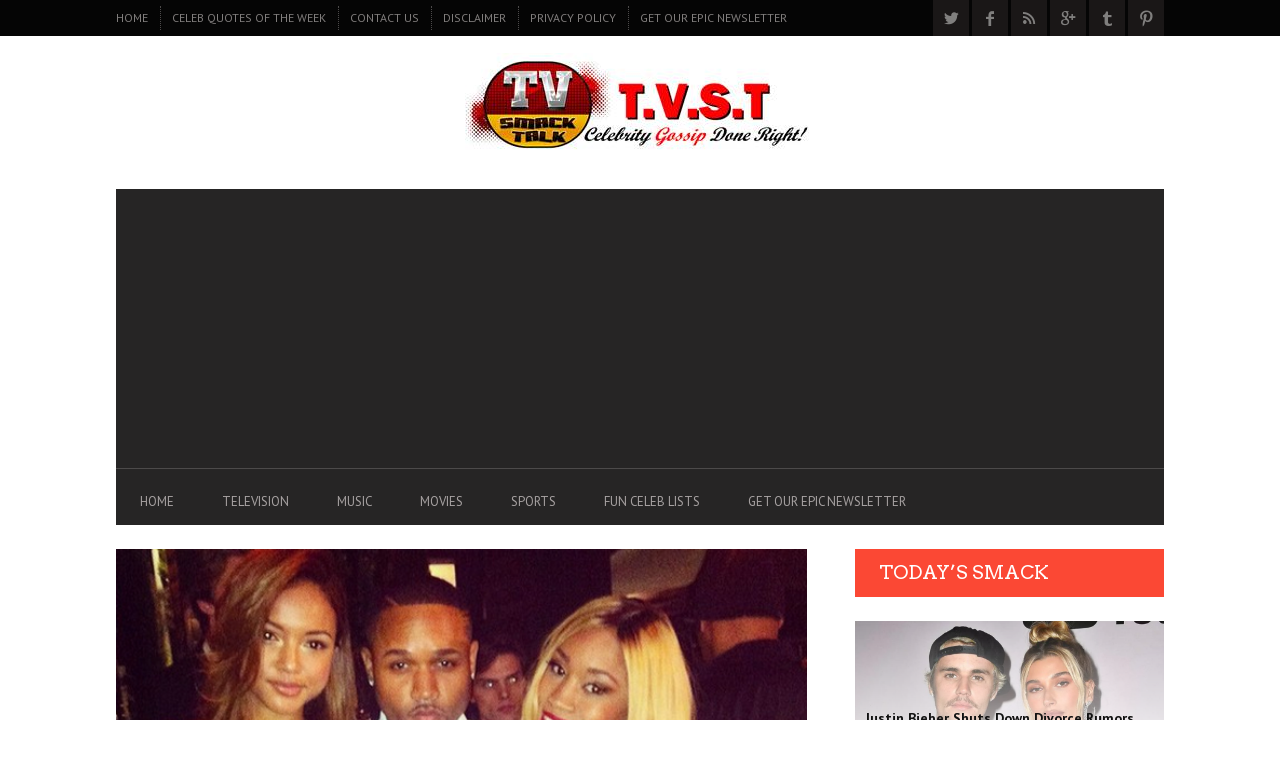

--- FILE ---
content_type: text/html; charset=UTF-8
request_url: https://tvsmacktalk.com/2014/02/28/chris-browns-girlfriend-karrueche-tran-really-hot-poses-sheer-lingerie-photo-shoot/
body_size: 33072
content:
<!DOCTYPE html>
<!--[if lt IE 7]> <html class="lt-ie9 lt-ie8 lt-ie7" lang="en-US"> <![endif]-->
<!--[if IE 7]>    <html class="lt-ie9 lt-ie8" lang="en-US"> <![endif]-->
<!--[if IE 8]>    <html class="lt-ie9" lang="en-US"> <![endif]-->
<!--[if gt IE 8]><!--> <html lang="en-US"> <!--<![endif]-->
<head>
<meta http-equiv="content-type" content="text/html; charset=UTF-8">
<meta charset="UTF-8">
<meta name="viewport" content="width=device-width, initial-scale=1">
<title>Chris Brown&#8217;s Girlfriend Karrueche Tran Is Really Hot, Poses In Sheer Lingerie For Photo Shoot | T.V.S.T.</title>
<link rel="profile" href="https://gmpg.org/xfn/11">

<link rel="pingback" href="https://tvsmacktalk.com/xmlrpc.php">
<meta http-equiv="X-UA-Compatible" content="IE=edge,chrome=1">

<meta name="HandheldFriendly" content="True">
<meta name="apple-touch-fullscreen" content="yes" />
<meta name="MobileOptimized" content="320">
<link rel="pingback" href="https://tvsmacktalk.com/xmlrpc.php">

<script type='application/javascript'>console.log('PixelYourSite Free version 9.1.1');</script>
<link rel='dns-prefetch' href='//s7.addthis.com' />
<link rel='dns-prefetch' href='//fonts.googleapis.com' />
<link rel='dns-prefetch' href='//s.w.org' />
<link rel="alternate" type="application/rss+xml" title="T.V.S.T. &raquo; Feed" href="https://tvsmacktalk.com/feed/" />
<link rel="alternate" type="application/rss+xml" title="T.V.S.T. &raquo; Comments Feed" href="https://tvsmacktalk.com/comments/feed/" />
<link rel="alternate" type="application/rss+xml" title="T.V.S.T. &raquo; Chris Brown&#8217;s Girlfriend Karrueche Tran Is Really Hot, Poses In Sheer Lingerie For Photo Shoot Comments Feed" href="https://tvsmacktalk.com/2014/02/28/chris-browns-girlfriend-karrueche-tran-really-hot-poses-sheer-lingerie-photo-shoot/feed/" />
		<script type="text/javascript">
			window._wpemojiSettings = {"baseUrl":"https:\/\/s.w.org\/images\/core\/emoji\/12.0.0-1\/72x72\/","ext":".png","svgUrl":"https:\/\/s.w.org\/images\/core\/emoji\/12.0.0-1\/svg\/","svgExt":".svg","source":{"concatemoji":"https:\/\/tvsmacktalk.com\/wp-includes\/js\/wp-emoji-release.min.js?ver=5.3.4"}};
			!function(e,a,t){var r,n,o,i,p=a.createElement("canvas"),s=p.getContext&&p.getContext("2d");function c(e,t){var a=String.fromCharCode;s.clearRect(0,0,p.width,p.height),s.fillText(a.apply(this,e),0,0);var r=p.toDataURL();return s.clearRect(0,0,p.width,p.height),s.fillText(a.apply(this,t),0,0),r===p.toDataURL()}function l(e){if(!s||!s.fillText)return!1;switch(s.textBaseline="top",s.font="600 32px Arial",e){case"flag":return!c([127987,65039,8205,9895,65039],[127987,65039,8203,9895,65039])&&(!c([55356,56826,55356,56819],[55356,56826,8203,55356,56819])&&!c([55356,57332,56128,56423,56128,56418,56128,56421,56128,56430,56128,56423,56128,56447],[55356,57332,8203,56128,56423,8203,56128,56418,8203,56128,56421,8203,56128,56430,8203,56128,56423,8203,56128,56447]));case"emoji":return!c([55357,56424,55356,57342,8205,55358,56605,8205,55357,56424,55356,57340],[55357,56424,55356,57342,8203,55358,56605,8203,55357,56424,55356,57340])}return!1}function d(e){var t=a.createElement("script");t.src=e,t.defer=t.type="text/javascript",a.getElementsByTagName("head")[0].appendChild(t)}for(i=Array("flag","emoji"),t.supports={everything:!0,everythingExceptFlag:!0},o=0;o<i.length;o++)t.supports[i[o]]=l(i[o]),t.supports.everything=t.supports.everything&&t.supports[i[o]],"flag"!==i[o]&&(t.supports.everythingExceptFlag=t.supports.everythingExceptFlag&&t.supports[i[o]]);t.supports.everythingExceptFlag=t.supports.everythingExceptFlag&&!t.supports.flag,t.DOMReady=!1,t.readyCallback=function(){t.DOMReady=!0},t.supports.everything||(n=function(){t.readyCallback()},a.addEventListener?(a.addEventListener("DOMContentLoaded",n,!1),e.addEventListener("load",n,!1)):(e.attachEvent("onload",n),a.attachEvent("onreadystatechange",function(){"complete"===a.readyState&&t.readyCallback()})),(r=t.source||{}).concatemoji?d(r.concatemoji):r.wpemoji&&r.twemoji&&(d(r.twemoji),d(r.wpemoji)))}(window,document,window._wpemojiSettings);
		</script>
		<style type="text/css">
img.wp-smiley,
img.emoji {
	display: inline !important;
	border: none !important;
	box-shadow: none !important;
	height: 1em !important;
	width: 1em !important;
	margin: 0 .07em !important;
	vertical-align: -0.1em !important;
	background: none !important;
	padding: 0 !important;
}
</style>
	<link rel='stylesheet' id='google-webfonts-css'  href='https://fonts.googleapis.com/css?family=Arvo%3A400%2C700%2C400italic%2C700italic%7CPT+Sans%3A400%2C700%2C400italic%2C700italic%7COpen+Sans%3A400%2C700&#038;ver=5.3.4' type='text/css' media='all' />
<link rel='stylesheet' id='wpgrade-main-style-css'  href='https://tvsmacktalk.com/wp-content/themes/bucket/style.css?ver=1.7.0' type='text/css' media='all' />
<style id='wpgrade-main-style-inline-css' type='text/css'>

                        .header-adsense {
	width: 100%; text-align: center; margin-top: 10px; margin-bottom: -10px;
}                    

</style>
<link rel='stylesheet' id='wp-block-library-css'  href='https://tvsmacktalk.com/wp-includes/css/dist/block-library/style.min.css?ver=5.3.4' type='text/css' media='all' />
<link rel='stylesheet' id='lptw-style-css'  href='https://tvsmacktalk.com/wp-content/plugins/advanced-recent-posts/lptw-recent-posts.css?ver=5.3.4' type='text/css' media='all' />
<link rel='stylesheet' id='pixlikes-plugin-styles-css'  href='https://tvsmacktalk.com/wp-content/plugins/pixlikes/css/public.css?ver=1.0.0' type='text/css' media='all' />
<style id='pixlikes-plugin-styles-inline-css' type='text/css'>
.animate i:after {-webkit-transition: all 1000ms;-moz-transition: all 1000ms;-o-transition: all 1000ms;transition: all 1000ms; }
</style>
<link rel='stylesheet' id='mc4wp-form-themes-css'  href='https://tvsmacktalk.com/wp-content/plugins/mailchimp-for-wp/assets/css/form-themes.css?ver=4.8.7' type='text/css' media='all' />
<script type='text/javascript' src='https://tvsmacktalk.com/wp-includes/js/jquery/jquery.js?ver=1.12.4-wp'></script>
<script type='text/javascript' src='https://tvsmacktalk.com/wp-includes/js/jquery/jquery-migrate.min.js?ver=1.4.1'></script>
<script type='text/javascript' src='https://tvsmacktalk.com/wp-content/plugins/pixelyoursite/dist/scripts/jquery.bind-first-0.2.3.min.js?ver=5.3.4'></script>
<script type='text/javascript' src='https://tvsmacktalk.com/wp-content/plugins/pixelyoursite/dist/scripts/js.cookie-2.1.3.min.js?ver=2.1.3'></script>
<script type='text/javascript'>
/* <![CDATA[ */
var pysOptions = {"staticEvents":{"facebook":{"init_event":[{"delay":0,"type":"static","name":"PageView","pixelIds":["1009860412481518"],"eventID":"b6ba87c2-70a9-412d-8edc-8401c36cc430","params":{"post_category":"GOSSIP & SMACK TALK, MUSIC","page_title":"Chris Brown's Girlfriend Karrueche Tran Is Really Hot, Poses In Sheer Lingerie For Photo Shoot","post_type":"post","post_id":24193,"plugin":"PixelYourSite","user_role":"guest","event_url":"tvsmacktalk.com\/2014\/02\/28\/chris-browns-girlfriend-karrueche-tran-really-hot-poses-sheer-lingerie-photo-shoot\/"},"e_id":"init_event","ids":[],"hasTimeWindow":false,"timeWindow":0,"woo_order":"","edd_order":""}]}},"dynamicEvents":[],"triggerEvents":[],"triggerEventTypes":[],"facebook":{"pixelIds":["1009860412481518"],"advancedMatching":[],"removeMetadata":false,"contentParams":{"post_type":"post","post_id":24193,"content_name":"Chris Brown's Girlfriend Karrueche Tran Is Really Hot, Poses In Sheer Lingerie For Photo Shoot","categories":"GOSSIP & SMACK TALK, MUSIC","tags":"Chris Brown, Karrueche Tran, Photo Shoot, Rihanna, Rumors, Sexy"},"commentEventEnabled":true,"wooVariableAsSimple":false,"downloadEnabled":true,"formEventEnabled":true,"ajaxForServerEvent":true,"serverApiEnabled":false,"wooCRSendFromServer":false},"debug":"","siteUrl":"https:\/\/tvsmacktalk.com","ajaxUrl":"https:\/\/tvsmacktalk.com\/wp-admin\/admin-ajax.php","enable_remove_download_url_param":"1","gdpr":{"ajax_enabled":false,"all_disabled_by_api":false,"facebook_disabled_by_api":false,"analytics_disabled_by_api":false,"google_ads_disabled_by_api":false,"pinterest_disabled_by_api":false,"bing_disabled_by_api":false,"facebook_prior_consent_enabled":false,"analytics_prior_consent_enabled":true,"google_ads_prior_consent_enabled":null,"pinterest_prior_consent_enabled":true,"bing_prior_consent_enabled":true,"cookiebot_integration_enabled":false,"cookiebot_facebook_consent_category":"marketing","cookiebot_analytics_consent_category":"statistics","cookiebot_google_ads_consent_category":null,"cookiebot_pinterest_consent_category":"marketing","cookiebot_bing_consent_category":"marketing","consent_magic_integration_enabled":false,"real_cookie_banner_integration_enabled":false,"cookie_notice_integration_enabled":false,"cookie_law_info_integration_enabled":false},"woo":{"enabled":false},"edd":{"enabled":false}};
/* ]]> */
</script>
<script type='text/javascript' src='https://tvsmacktalk.com/wp-content/plugins/pixelyoursite/dist/scripts/public.js?ver=9.1.1'></script>
<link rel='https://api.w.org/' href='https://tvsmacktalk.com/wp-json/' />
<link rel="EditURI" type="application/rsd+xml" title="RSD" href="https://tvsmacktalk.com/xmlrpc.php?rsd" />
<link rel="wlwmanifest" type="application/wlwmanifest+xml" href="https://tvsmacktalk.com/wp-includes/wlwmanifest.xml" /> 
<link rel='prev' title='Leah Remini Reveals The Real Reason She Left The Church Of Scientology In Exclusive Interview' href='https://tvsmacktalk.com/2014/02/28/leah-remini-reveals-real-reason-left-church-scientology-exclusive-interview/' />
<link rel='next' title='Lamar Odom Sent Khloe Kardashian Flowers On Valentine&#8217;s Day, Still Hopes To Win Her Back' href='https://tvsmacktalk.com/2014/02/28/lamar-odom-sent-khloe-kardashian-flowers-valentines-day-still-hopes-win-back/' />
<meta name="generator" content="WordPress 5.3.4" />
<link rel='shortlink' href='https://tvsmacktalk.com/?p=24193' />
<link rel="alternate" type="application/json+oembed" href="https://tvsmacktalk.com/wp-json/oembed/1.0/embed?url=https%3A%2F%2Ftvsmacktalk.com%2F2014%2F02%2F28%2Fchris-browns-girlfriend-karrueche-tran-really-hot-poses-sheer-lingerie-photo-shoot%2F" />
<link rel="alternate" type="text/xml+oembed" href="https://tvsmacktalk.com/wp-json/oembed/1.0/embed?url=https%3A%2F%2Ftvsmacktalk.com%2F2014%2F02%2F28%2Fchris-browns-girlfriend-karrueche-tran-really-hot-poses-sheer-lingerie-photo-shoot%2F&#038;format=xml" />
<link rel='icon' href="https://tvsmacktalk.com/wp-content/uploads/2014/12/babylogo.jpg" >
<meta name="msapplication-TileColor" content="#f01d4f">
<meta name="msapplication-TileImage" content="https://tvsmacktalk.com/wp-content/uploads/2016/01/small-mobile-logo-iii.jpg" >
<meta name="description" content="We&#8217;re not sure where Chris Brown and Karrueche are in their relationship right now. Honestly, there are too many rumors..."/>
<link rel="canonical" href="https://tvsmacktalk.com/2014/02/28/chris-browns-girlfriend-karrueche-tran-really-hot-poses-sheer-lingerie-photo-shoot/" />
<!-- facebook open graph stuff -->

<meta property="og:site_name" content="T.V.S.T."/>
<meta property="og:url" content="https://tvsmacktalk.com/2014/02/28/chris-browns-girlfriend-karrueche-tran-really-hot-poses-sheer-lingerie-photo-shoot/"/>
<meta property="og:title" content="Chris Brown&#8217;s Girlfriend Karrueche Tran Is Really Hot, Poses In Sheer Lingerie For Photo Shoot | T.V.S.T." />
<meta property="og:type" content="article"/>
<meta property="og:description" content="We&#8217;re not sure where Chris Brown and Karrueche are in their relationship right now. Honestly, there are too many rumors..." />
<meta property="article:published_time" content="2014-02-28">
<meta property="article:section" content="Gossip &amp; smack talk">
<meta property="article:tag" content="Chris Brown">
<meta property="article:tag" content="Karrueche Tran">
<meta property="article:tag" content="Photo Shoot">
<meta property="article:tag" content="Rihanna">
<meta property="article:tag" content="Rumors">
<meta property="article:tag" content="Sexy">
<meta property="og:image" content="https://tvsmacktalk.com/wp-content/uploads/2014/02/tran.png"/>
<!-- end facebook open graph --><!-- google +1 tags -->
<meta itemprop="name" content="Chris Brown&#8217;s Girlfriend Karrueche Tran Is Really Hot, Poses In Sheer Lingerie For Photo Shoot">
<meta itemprop="description" content="We&#8217;re not sure where Chris Brown and Karrueche are in their relationship right now. Honestly, there are too many rumors...">
<meta itemprop="image" content="https://tvsmacktalk.com/wp-content/uploads/2014/02/tran.png">

<!-- end google +1 tags --><!-- twitter card tags -->
<meta name="twitter:card" content="summary">
<meta name="twitter:url" content="https://tvsmacktalk.com/2014/02/28/chris-browns-girlfriend-karrueche-tran-really-hot-poses-sheer-lingerie-photo-shoot/" >
<meta name="twitter:site" content="@CosmoTVSmack"/>
<meta name="twitter:domain" content="tvsmacktalk.com">
<meta name="twitter:title" content="Chris Brown&#8217;s Girlfriend Karrueche Tran Is Really Hot, Poses In Sheer Lingerie For Photo Shoot">
<meta name="twitter:description" content="We&#8217;re not sure where Chris Brown and Karrueche are in their relationship right now. Honestly, there are too many rumors...">
<meta name="twitter:image:src" content="https://tvsmacktalk.com/wp-content/uploads/2014/02/tran.png">
<!-- end twitter card tags -->
      <meta name="onesignal" content="wordpress-plugin"/>
            <script>

      window.OneSignal = window.OneSignal || [];

      OneSignal.push( function() {
        OneSignal.SERVICE_WORKER_UPDATER_PATH = 'OneSignalSDKUpdaterWorker.js';
                      OneSignal.SERVICE_WORKER_PATH = 'OneSignalSDKWorker.js';
                      OneSignal.SERVICE_WORKER_PARAM = { scope: '/wp-content/plugins/onesignal-free-web-push-notifications/sdk_files/push/onesignal/' };
        OneSignal.setDefaultNotificationUrl("https://tvsmacktalk.com");
        var oneSignal_options = {};
        window._oneSignalInitOptions = oneSignal_options;

        oneSignal_options['wordpress'] = true;
oneSignal_options['appId'] = '';
oneSignal_options['allowLocalhostAsSecureOrigin'] = true;
oneSignal_options['httpPermissionRequest'] = { };
oneSignal_options['httpPermissionRequest']['enable'] = true;
oneSignal_options['welcomeNotification'] = { };
oneSignal_options['welcomeNotification']['title'] = "";
oneSignal_options['welcomeNotification']['message'] = "";
oneSignal_options['path'] = "https://tvsmacktalk.com/wp-content/plugins/onesignal-free-web-push-notifications/sdk_files/";
oneSignal_options['promptOptions'] = { };
oneSignal_options['notifyButton'] = { };
oneSignal_options['notifyButton']['enable'] = true;
oneSignal_options['notifyButton']['position'] = 'bottom-right';
oneSignal_options['notifyButton']['theme'] = 'default';
oneSignal_options['notifyButton']['size'] = 'medium';
oneSignal_options['notifyButton']['showCredit'] = true;
oneSignal_options['notifyButton']['text'] = {};
                OneSignal.init(window._oneSignalInitOptions);
                      });

      function documentInitOneSignal() {
        var oneSignal_elements = document.getElementsByClassName("OneSignal-prompt");

        var oneSignalLinkClickHandler = function(event) { OneSignal.push(['registerForPushNotifications']); event.preventDefault(); };        for(var i = 0; i < oneSignal_elements.length; i++)
          oneSignal_elements[i].addEventListener('click', oneSignalLinkClickHandler, false);
      }

      if (document.readyState === 'complete') {
           documentInitOneSignal();
      }
      else {
           window.addEventListener("load", function(event){
               documentInitOneSignal();
          });
      }
    </script>
<style type="text/css" id="custom-background-css">
body.custom-background { background-color: #ffffff; }
</style>
	<meta name="viewport" content="width=device-width, initial-scale=1">


<script>
  (function(i,s,o,g,r,a,m){i['GoogleAnalyticsObject']=r;i[r]=i[r]||function(){
  (i[r].q=i[r].q||[]).push(arguments)},i[r].l=1*new Date();a=s.createElement(o),
  m=s.getElementsByTagName(o)[0];a.async=1;a.src=g;m.parentNode.insertBefore(a,m)
  })(window,document,'script','https://www.google-analytics.com/analytics.js','ga');

  ga('create', 'UA-17659253-9', 'auto');
  ga('send', 'pageview');

</script>

<!-- Start Alexa Certify Javascript -->
<script type="text/javascript">
_atrk_opts = { atrk_acct:"nRL5g1a0Or00UN", domain:"tvsmacktalk.com",dynamic: true};
(function() { var as = document.createElement('script'); as.type = 'text/javascript'; as.async = true; as.src = "https://d31qbv1cthcecs.cloudfront.net/atrk.js"; var s = document.getElementsByTagName('script')[0];s.parentNode.insertBefore(as, s); })();
</script>
<noscript><img src="https://d5nxst8fruw4z.cloudfront.net/atrk.gif?account=nRL5g1a0Or00UN" style="display:none" height="1" width="1" alt="" /></noscript>
<!-- End Alexa Certify Javascript -->

<script async src="https://pagead2.googlesyndication.com/pagead/js/adsbygoogle.js?client=ca-pub-0900347551493473"
     crossorigin="anonymous"></script>

<script language=”JavaScript” src=”http://www.dsg.com/jerseyreport/widget.js”></script>
</head>
<body class="post-template-default single single-post postid-24193 single-format-standard custom-background" itemscope itemtype="http://schema.org/WebPage">
    <div class="pace">
        <div class="pace-activity"></div>
    </div>
    <div id="page">
        <nav class="navigation  navigation--mobile  overthrow">
            <h2 class="accessibility">Primary Mobile Navigation</h2>
            <div class="search-form  push-half--top  push--bottom  soft--bottom">
                <form class="form-search" method="get" action="https://tvsmacktalk.com/" role="search">
    <input class="search-query" type="text" name="s" id="s" placeholder="Search..." autocomplete="off" value="" /><!--
    --><button class="btn search-submit" id="searchsubmit"><i class="icon-search"></i></button>
</form>            </div>
            <ul id="menu-header-menu-2" class="nav  nav--main"><li id="menu-item-29535" class="menu-item menu-item-type-post_type menu-item-object-page menu-item-home menu-item-29535"><a href="https://tvsmacktalk.com/">Home</a></li>
<li id="menu-item-29471" class="menu-item menu-item-type-taxonomy menu-item-object-category menu-item-29471"><a href="https://tvsmacktalk.com/category/television/">TELEVISION</a></li>
<li id="menu-item-29473" class="menu-item menu-item-type-taxonomy menu-item-object-category current-post-ancestor current-menu-parent current-post-parent menu-item-29473"><a href="https://tvsmacktalk.com/category/music/">MUSIC</a></li>
<li id="menu-item-29474" class="menu-item menu-item-type-taxonomy menu-item-object-category menu-item-29474"><a href="https://tvsmacktalk.com/category/movies/">MOVIES</a></li>
<li id="menu-item-29475" class="menu-item menu-item-type-taxonomy menu-item-object-category menu-item-29475"><a href="https://tvsmacktalk.com/category/sports/">SPORTS</a></li>
<li id="menu-item-29916" class="menu-item menu-item-type-taxonomy menu-item-object-category menu-item-29916"><a href="https://tvsmacktalk.com/category/tvst-list-posts/">FUN CELEB LISTS</a></li>
<li id="menu-item-41374" class="menu-item menu-item-type-post_type menu-item-object-page menu-item-41374"><a href="https://tvsmacktalk.com/2647-2/">GET OUR EPIC NEWSLETTER</a></li>
</ul><hr class="separator  separator--mobile-nav" /><ul id="menu-smack-1" class="nav  nav--stacked"><li id="nav--top__item-70" class="nav__item depth-0 menu-item menu-item-type-custom menu-item-object-custom"><a href="http://www.tvsmacktalk.com/" class="menu-link main-menu-link">Home</a></li><li id="nav--top__item-22129" class="nav__item depth-0 menu-item menu-item-type-taxonomy menu-item-object-category"><a href="https://tvsmacktalk.com/category/celeb-quotes-of-the-week/" class="menu-link main-menu-link">CELEB QUOTES OF THE WEEK</a></li><li id="nav--top__item-17563" class="nav__item depth-0 menu-item menu-item-type-custom menu-item-object-custom"><a href="http://www.tvsmacktalk.com/contact-us/" class="menu-link main-menu-link">CONTACT US</a></li><li id="nav--top__item-17562" class="nav__item depth-0 menu-item menu-item-type-custom menu-item-object-custom"><a href="http://www.tvsmacktalk.com/disclaimer/" class="menu-link main-menu-link">DISCLAIMER</a></li><li id="nav--top__item-17556" class="nav__item depth-0 menu-item menu-item-type-custom menu-item-object-custom"><a href="http://www.tvsmacktalk.com/privacy-policy/" class="menu-link main-menu-link">PRIVACY POLICY</a></li><li id="nav--top__item-41373" class="nav__item depth-0 menu-item menu-item-type-post_type menu-item-object-page"><a href="https://tvsmacktalk.com/2647-2/" class="menu-link main-menu-link">GET OUR EPIC NEWSLETTER</a></li></ul>        </nav>
        <div class="wrapper">
            <header class="header header--type3">

    <nav class="navigation  navigation--top">

        <div class="container">
            <h2 class="accessibility">Secondary Navigation</h2>
            
            <div class="grid">
                <div class="grid__item one-half">
                    <ul id="menu-smack-2" class="nav  nav--top  nav--top-left  nav--block"><li id="nav--top__item-70" class="nav__item depth-0 menu-item menu-item-type-custom menu-item-object-custom"><a href="http://www.tvsmacktalk.com/" class="menu-link main-menu-link">Home</a></li><li id="nav--top__item-22129" class="nav__item depth-0 menu-item menu-item-type-taxonomy menu-item-object-category"><a href="https://tvsmacktalk.com/category/celeb-quotes-of-the-week/" class="menu-link main-menu-link">CELEB QUOTES OF THE WEEK</a></li><li id="nav--top__item-17563" class="nav__item depth-0 menu-item menu-item-type-custom menu-item-object-custom"><a href="http://www.tvsmacktalk.com/contact-us/" class="menu-link main-menu-link">CONTACT US</a></li><li id="nav--top__item-17562" class="nav__item depth-0 menu-item menu-item-type-custom menu-item-object-custom"><a href="http://www.tvsmacktalk.com/disclaimer/" class="menu-link main-menu-link">DISCLAIMER</a></li><li id="nav--top__item-17556" class="nav__item depth-0 menu-item menu-item-type-custom menu-item-object-custom"><a href="http://www.tvsmacktalk.com/privacy-policy/" class="menu-link main-menu-link">PRIVACY POLICY</a></li><li id="nav--top__item-41373" class="nav__item depth-0 menu-item menu-item-type-post_type menu-item-object-page"><a href="https://tvsmacktalk.com/2647-2/" class="menu-link main-menu-link">GET OUR EPIC NEWSLETTER</a></li></ul>                </div><!--
             --><div class="grid__item one-half text--right">
                    <ul class="header-bar header-bar--top nav flush--bottom"><!--
                     --><li></li><!--
                     --><li>			<li>
				<a class="social-icon-link" href="https://twitter.com/CosmoTVSmack" target="_blank">
					<i class="pixcode  pixcode--icon  icon-e-twitter square"></i>
				</a>
			</li>
					<li>
				<a class="social-icon-link" href="https://www.facebook.com/pages/TV-Smack-Talk/211071572247438" target="_blank">
					<i class="pixcode  pixcode--icon  icon-e-facebook square"></i>
				</a>
			</li>
					<li>
				<a class="social-icon-link" href="tvsmackalk.com/rss" target="_blank">
					<i class="pixcode  pixcode--icon  icon-e-rss square"></i>
				</a>
			</li>
					<li>
				<a class="social-icon-link" href="https://plus.google.com/b/116922262893409453012/+Tvsmacktalk/" target="_blank">
					<i class="pixcode  pixcode--icon  icon-e-gplus square"></i>
				</a>
			</li>
					<li>
				<a class="social-icon-link" href="https://tvsmacktalk.tumblr.com/" target="_blank">
					<i class="pixcode  pixcode--icon  icon-e-tumblr square"></i>
				</a>
			</li>
					<li>
				<a class="social-icon-link" href="https://www.pinterest.com/celebphotos/" target="_blank">
					<i class="pixcode  pixcode--icon  icon-e-pinterest square"></i>
				</a>
			</li>
		</li><!--
                                         --></ul>
                </div>
            </div>
        </div>

    </nav>

    <div class="container">

        <div class="site-header flexbox">
            <div class="site-header__branding  flexbox__item  one-whole">
                    <a class="site-logo  site-logo--image    site-logo--image-2x" href="https://tvsmacktalk.com" title="T.V.S.T.">
                <img src="https://tvsmacktalk.com/wp-content/uploads/2016/03/logoii-banner.jpg" data-logo2x="https://tvsmacktalk.com/wp-content/uploads/2016/03/small-mobile-logo-iii.jpg" rel="logo" alt="T.V.S.T."/>
    </a>

            </div>

        </div>
        
        <div class="site-navigation__trigger js-nav-trigger"><span class="nav-icon"></span></div>                

        <hr class="nav-top-separator separator separator--subsection flush--bottom" />
		
        <nav class="navigation  navigation--main  js-navigation--main">
            <h2 class="accessibility">Primary Navigation</h2>
            <div class="nav--main__wrapper  js-sticky">
                <ul id="menu-header-menu-3" class="nav  nav--main  js-nav--main">
<li id="nav--top__item-29535" class="nav__item depth-0 menu-item menu-item-type-post_type menu-item-object-page menu-item-home hidden"><a href="https://tvsmacktalk.com/" class="menu-link main-menu-link">Home</a></li>
<li id="nav--top__item-29471" class="nav__item depth-0 menu-item menu-item-type-taxonomy menu-item-object-category hidden">
<a href="https://tvsmacktalk.com/category/television/" class="menu-link main-menu-link">TELEVISION</a><div class="sub-menu--mega"><div class="sub-menu__grid  grid  grid--thin">
<div class="sub-menu__grid__item  grid__item  two-fifths"><div class="pixslider js-pixslider" data-imagealign="center" data-imagescale="fill" data-arrows data-autoscalesliderwidth="410" data-autoscalesliderheight="280">
<article class="featured-area__article  article--big"><a href="https://tvsmacktalk.com/2016/11/27/thats-a-wrap-black-ink-crews-caesar-and-dutchess-have-officially-broken-up-we-also-found-out-caesars-net-worth-wow-receipts-inside/" class="image-wrap"><div class="rsImg">https://tvsmacktalk.com/wp-content/uploads/2016/11/dutchess-ceasar-335x256.jpg</div>
<div class="article__title"><h3 class="hN">THAT’S A WRAP!  Black Ink Crew’s Ceaser  and Dutchess have officially Broken Up!  We Also Found Out Caesar’s Net Worth!  Wow! (Receipts Inside)</h3></div></a></article><article class="featured-area__article  article--big"><a href="https://tvsmacktalk.com/2016/11/10/oops-t-i-slips-up-in-an-instagram-post-and-confirms-he-and-tiny-are-living-separate-lives/" class="image-wrap"><div class="rsImg">https://tvsmacktalk.com/wp-content/uploads/2016/11/titiny_tiptiny-335x256.jpg</div>
<div class="article__title"><h3 class="hN">Oops!? T.I. Slips Up in an Instagram Post and Confirms He and TINY are Living Separate Lives</h3></div></a></article><article class="featured-area__article  article--big"><a href="https://tvsmacktalk.com/2016/09/17/arrogant-s-o-b-nick-gordon-found-responsible-for-wrongful-death-of-bobbi-kristina-not-because-of-facts-but-dr-phil-and-his-attitude/" class="image-wrap"><div class="rsImg">https://tvsmacktalk.com/wp-content/uploads/2016/04/nick-gordon-28apr2016-335x256.jpg</div>
<div class="article__title"><h3 class="hN">Arrogant S.O.B.  Nick Gordon Found Responsible for Wrongful Death of Bobbi Kristina, not Because of Facts but Dr. Phil and His Attitude.</h3></div></a></article><article class="featured-area__article  article--big"><a href="https://tvsmacktalk.com/2016/09/07/you-cant-afford-this-zendaya-gets-her-wallet-thrown-back-at-her-at-a-vons-grocery-store-and-snap-chats-her-experience-video/" class="image-wrap"><div class="rsImg">https://tvsmacktalk.com/wp-content/uploads/2016/09/a7wobiyjqjotcdksfxwi-335x256.jpg</div>
<div class="article__title"><h3 class="hN">You Can’t Afford This – Zendaya Gets Her Wallet Thrown Back At Her At A Vons Grocery Store and Snap Chats Her Experience! (Video)</h3></div></a></article><article class="featured-area__article  article--big"><a href="https://tvsmacktalk.com/2016/07/06/get-over-it-khloe-kardashian-and-trey-songz-are-seeing-each-other-and-social-media-is-not-happy-receipts-and-tweets/" class="image-wrap"><div class="rsImg">https://tvsmacktalk.com/wp-content/uploads/2016/07/khloe-kardashian-and-trey-songz-335x256.jpg</div>
<div class="article__title"><h3 class="hN">GET OVER IT.  Khloe Kardashian And Trey Songz Are “Seeing” Each Other and Social Media is Not Happy (Receipts and Tweets)</h3></div></a></article><article class="featured-area__article  article--big"><a href="https://tvsmacktalk.com/2016/06/03/watch-the-interview-that-tamar-had-with-steve-harvey-that-landed-her-a-deal-for-her-own-show-video/" class="image-wrap"><div class="rsImg">https://tvsmacktalk.com/wp-content/uploads/2016/06/img_9848-1-335x256.jpg</div>
<div class="article__title"><h3 class="hN">WATCH: The Interview that Tamar Had with Steve Harvey That Landed Her A Deal For Her Own Show (VIDEO)</h3></div></a></article><article class="featured-area__article  article--big"><a href="https://tvsmacktalk.com/2016/04/29/a-still-shady-nick-gordon-reveals-more-details-about-life-with-bobbi-kristina-multiple-pregnancies-and-the-night-she-died-video/" class="image-wrap"><div class="rsImg">https://tvsmacktalk.com/wp-content/uploads/2016/04/nick-gordon-dr-phil-interview-1-335x256.jpg</div>
<div class="article__title"><h3 class="hN">A Still Shady Nick Gordon Reveals More Details About Life with Bobbi Kristina, Multiple Pregnancies and The Night She Died (Video)</h3></div></a></article><article class="featured-area__article  article--big"><a href="https://tvsmacktalk.com/2016/03/22/incredible-feel-good-moment-watch-as-ellen-tells-terminally-ill-comic-quincy-jones-that-she-got-him-an-hbo-special-video/" class="image-wrap"><div class="rsImg">https://tvsmacktalk.com/wp-content/uploads/2016/03/v29a0840r_1-h2016-22mar2016-335x256.jpg</div>
<div class="article__title"><h3 class="hN">Incredible Feel Good Moment: Watch As Ellen Tells Terminally Ill Comic Quincy Jones That She Got Him an HBO Special.  (Video)</h3></div></a></article><article class="featured-area__article  article--big"><a href="https://tvsmacktalk.com/2016/02/29/wait-how-much-kendall-jenner-and-gigi-hadid-are-killing-it-on-instagram-we-have-the-per-post-details-2/" class="image-wrap"><div class="rsImg">https://tvsmacktalk.com/wp-content/uploads/2015/12/kendall-jenner-gigi-hadid-karlie-kloss-michael-kors-show-rex__large-335x256.jpg</div>
<div class="article__title"><h3 class="hN">Wait!  How much? Kendall Jenner and Gigi Hadid Are Killing It on Instagram.  We Have the Per Post Details!</h3></div></a></article><article class="featured-area__article  article--big"><a href="https://tvsmacktalk.com/2015/09/05/5-reasons-you-should-be-watching-the-rocks-new-hbo-show-ballers/" class="image-wrap"><div class="rsImg">https://tvsmacktalk.com/wp-content/uploads/2015/07/ep03-ss01-1920-12jul2015-335x256.jpg</div>
<div class="article__title"><h3 class="hN">Denzel Washington’s Son &amp; the 5 Other Reasons You Should Have Been Watching ‘The Rock’s’ New HBO Show “Ballers”.</h3></div></a></article><article class="featured-area__article  article--big"><a href="https://tvsmacktalk.com/2015/08/16/kiss-my-beep-rosie-perez-storms-off-the-view-after-producers-forced-her-to-apologize-to-kelly-osbourne-she-vows-to-never-return/" class="image-wrap"><div class="rsImg">https://tvsmacktalk.com/wp-content/uploads/2015/08/kelly-osbourne-and-rosie-perez-clash-on-the-view-70611346-orig-640x360-335x256.png</div>
<div class="article__title"><h3 class="hN">‘KISS MY ‘BEEP’”! Rosie Perez Storms Off The View After Producers Forced Her to Apologize to Kelly Osbourne.  She Vows To Never Return!</h3></div></a></article><article class="featured-area__article  article--big"><a href="https://tvsmacktalk.com/2015/08/15/y-u-so-mad-ariana-grande-fans-want-wendy-williams-cancelled-we-got-the-ratings-numbers-and-wendy-aint-going-no-where/" class="image-wrap"><div class="rsImg">https://tvsmacktalk.com/wp-content/uploads/2015/08/ef76fce42c760d5959ec2b07176783a2-15aug2015-335x256.jpg</div>
<div class="article__title"><h3 class="hN">Y U SO MAD? Ariana Grande Fans Want Wendy Williams Cancelled, We Got the Ratings Numbers and Wendy Ain’t Going No Where!</h3></div></a></article><article class="featured-area__article  article--big"><a href="https://tvsmacktalk.com/2015/08/12/is-the-deadliest-catch-cursed-tony-lara-dead-at-50-the-2nd-captain-and-4th-member-of-the-show-to-die/" class="image-wrap"><div class="rsImg">https://tvsmacktalk.com/wp-content/uploads/2015/08/tony_lara_635x250_1439252316-12aug2015-335x250.jpg</div>
<div class="article__title"><h3 class="hN">IS ‘THE DEADLIEST CATCH’ CURSED? Tony Lara Dead at 50.  The 2nd Captain and 4th Member of the Show to Die</h3></div></a></article><article class="featured-area__article  article--big"><a href="https://tvsmacktalk.com/2015/08/02/say-bye-bye-the-fbi-just-subpoenaed-jared-fogles-text-messages-and-you-will-be-shocked-at-what-they-reveal/" class="image-wrap"><div class="rsImg">https://tvsmacktalk.com/wp-content/uploads/2015/08/066720-f2ba18b0-24e7-11e5-b9c8-881f1ce24d70-335x256.jpg</div>
<div class="article__title"><h3 class="hN">SAY BYE-BYE! The FBI Just Subpoenaed Jared Fogle’s Text Messages and You Will Be Shocked At What They Reveal.</h3></div></a></article><article class="featured-area__article  article--big"><a href="https://tvsmacktalk.com/2015/07/23/fox-drops-empire-season-2-trailer-and-fans-go-wild-im-not-impressed-trailer/" class="image-wrap"><div class="rsImg">https://tvsmacktalk.com/wp-content/uploads/2015/07/screen-shot-2015-07-22-at-3.27.31-pm_nrwmhs-335x256.png</div>
<div class="article__title"><h3 class="hN">Fox Drops “Empire” Season 2 Trailer and Fans Go Wild; I’m Not Impressed (Trailer)</h3></div></a></article><article class="featured-area__article  article--big"><a href="https://tvsmacktalk.com/2015/07/23/hospitalized-nick-cannon-shares-selfie-from-hospital-bed-as-he-continues-to-push-his-body-to-its-limits/" class="image-wrap"><div class="rsImg">https://tvsmacktalk.com/wp-content/uploads/2015/07/nick-cannon-23july2015-335x256.jpg</div>
<div class="article__title"><h3 class="hN">HOSPITALIZED: Nick Cannon Shares Selfie From Hospital Bed As He Continues to Push His Body to Its Limits.</h3></div></a></article><article class="featured-area__article  article--big"><a href="https://tvsmacktalk.com/2015/07/16/was-whoopi-goldberg-forced-to-reverse-position-on-bill-cosby-to-keep-her-job-at-the-view-yes-video/" class="image-wrap"><div class="rsImg">https://tvsmacktalk.com/wp-content/uploads/2015/07/whoopigoldbergdanabramstheview-16jul2015-335x256.jpg</div>
<div class="article__title"><h3 class="hN">Was Whoopi Goldberg Forced to Reverse Position on Bill Cosby to Keep Her Job at The View? (Video)</h3></div></a></article><article class="featured-area__article  article--big"><a href="https://tvsmacktalk.com/2015/07/16/nicolle-wallace-fired-the-view-continues-to-clean-house-an-upset-wallace-misses-shows-wednesday-taping/" class="image-wrap"><div class="rsImg">https://tvsmacktalk.com/wp-content/uploads/2015/07/nicole-wallace-fired-from-the-view-16jul2015-335x256.jpg</div>
<div class="article__title"><h3 class="hN">Nicolle Wallace FIRED! The View Continues To Clean House. An Upset Wallace Misses Wednesday’s Taping of The Show</h3></div></a></article><article class="featured-area__article  article--big"><a href="https://tvsmacktalk.com/2015/07/09/omg-tyler-perrys-house-is-simply-amazing-28-jaw-dropping-pics/" class="image-wrap"><div class="article__title"><h3 class="hN">OMG! Tyler Perry’s House is Simply Amazing.  (28 Jaw dropping Pics)</h3></div></a></article><article class="featured-area__article  article--big"><a href="https://tvsmacktalk.com/2015/07/08/the-view-rosie-perez-is-officially-done-we-found-out-why/" class="image-wrap"><div class="rsImg">https://tvsmacktalk.com/wp-content/uploads/2015/07/476606376-335x256.jpg</div>
<div class="article__title"><h3 class="hN">The View: Rosie Perez is Officially Done.  We found out Why</h3></div></a></article><article class="featured-area__article  article--big"><a href="https://tvsmacktalk.com/2015/07/08/youre-fired-subway-suspends-relationship-with-jared-fogle-after-fbi-raids-his-indianapolis-home/" class="image-wrap"><div class="rsImg">https://tvsmacktalk.com/wp-content/uploads/2015/07/subway-is-suspending-its-relationship-with-spokesman-jared-fogle-after-fbi-raid-335x256.jpg</div>
<div class="article__title"><h3 class="hN">You’re Fired: Subway Suspends Relationship With Jared Fogle After FBI Raids His Indianapolis Home.</h3></div></a></article><article class="featured-area__article  article--big"><a href="https://tvsmacktalk.com/2015/07/02/revealed-desperate-text-messages-from-bobbi-kristina-just-hours-before-she-died-pleading-for-help/" class="image-wrap"><div class="rsImg">https://tvsmacktalk.com/wp-content/uploads/2015/07/bobbi-kristina-texts-550x264-02jul2015-335x256.jpg</div>
<div class="article__title"><h3 class="hN">REVEALED: Desperate Text Messages From Bobbi Kristina Just Hours Before She was Found Passed Out Pleading For Help</h3></div></a></article><article class="featured-area__article  article--big"><a href="https://tvsmacktalk.com/2015/07/02/fml-kylie-jenner-shares-photos-of-her-new-amazing-2-7-million-house-on-moving-day-13-tyga-approved-pics-inside/" class="image-wrap"><div class="rsImg">https://tvsmacktalk.com/wp-content/uploads/2015/07/main-kylie-jenner-335x256.jpg</div>
<div class="article__title"><h3 class="hN">FML! Kylie Jenner Shares Photos of her New Amazing $2.7 Million House on Moving Day! (13 Tyga Approved Pics Inside)</h3></div></a></article><article class="featured-area__article  article--big"><a href="https://tvsmacktalk.com/2015/06/27/watch-joe-morton-channels-his-eli-pope-character-from-scandal-and-goes-after-the-confederate-flag-video/" class="image-wrap"><div class="rsImg">https://tvsmacktalk.com/wp-content/uploads/2015/06/1200.2x1-335x256.jpg</div>
<div class="article__title"><h3 class="hN">WATCH: Joe Morton Channels his Eli Pope Character From Scandal and Goes After the Confederate Flag.  (Video)</h3></div></a></article><article class="featured-area__article  article--big"><a href="https://tvsmacktalk.com/2015/06/13/saved-by-the-bells-lark-voorhies-secretly-marries-a-man-she-met-online-later-finds-out-he-has-a-warrant-for-his-arrest/" class="image-wrap"><div class="rsImg">https://tvsmacktalk.com/wp-content/uploads/2015/06/640_lark_voorhies_jimmy_green_456998420-335x256.jpg</div>
<div class="article__title"><h3 class="hN">‘Saved by the Bell’s’ Lark Voorhies Secretly Marries A Man She Met Online; Later Finds Out He Has a Warrant for His Arrest</h3></div></a></article><article class="featured-area__article  article--big"><a href="https://tvsmacktalk.com/2015/06/11/bob-costas-doesnt-agree-with-espns-decision-to-give-courage-award-to-caitlyn-jenner-audio/" class="image-wrap"><div class="rsImg">https://tvsmacktalk.com/wp-content/uploads/2015/06/ob-335x256.jpg</div>
<div class="article__title"><h3 class="hN">Bob Costas Doesn’t Agree With ESPN’s Decision To Give Courage Award To Caitlyn Jenner (AUDIO)</h3></div></a></article><article class="featured-area__article  article--big"><a href="https://tvsmacktalk.com/2015/06/10/revealed-the-reason-why-you-will-never-see-jerry-seinfeld-perform-at-a-college-campus/" class="image-wrap"><div class="rsImg">https://tvsmacktalk.com/wp-content/uploads/2015/06/0003588-seinfeld_1380x560-10jun2015-335x256.jpg</div>
<div class="article__title"><h3 class="hN">REVEALED: The Reason Why You will Never See Jerry Seinfeld Perform at a College Campus.</h3></div></a></article><article class="featured-area__article  article--big"><a href="https://tvsmacktalk.com/2015/06/08/kim-richards-homeless-and-back-in-rehab/" class="image-wrap"><div class="rsImg">https://tvsmacktalk.com/wp-content/uploads/2015/06/kim-richards-solo-reuters-1-335x256.jpg</div>
<div class="article__title"><h3 class="hN">Kim Richards ‘Homeless’ and Back in Rehab</h3></div></a></article><article class="featured-area__article  article--big"><a href="https://tvsmacktalk.com/2015/06/07/the-voice-contestant-28-year-old-anthony-riley-found-dead/" class="image-wrap"><div class="rsImg">https://tvsmacktalk.com/wp-content/uploads/2015/06/anthony-riley-dead-at-age-28-335x256.jpg</div>
<div class="article__title"><h3 class="hN">The Voice Contestant, 28 Year Old Anthony Riley Found Dead.</h3></div></a></article><article class="featured-area__article  article--big"><a href="https://tvsmacktalk.com/2015/06/07/for-real-boris-kodjoe-is-getting-his-own-daytime-talk-show-promo-video/" class="image-wrap"><div class="rsImg">https://tvsmacktalk.com/wp-content/uploads/2015/06/boris-kodjoe-335x256.jpg</div>
<div class="article__title"><h3 class="hN">For Real? Boris Kodjoe is Getting his Own Daytime Talk Show (Promo Video)</h3></div></a></article><article class="featured-area__article  article--big"><a href="https://tvsmacktalk.com/2015/06/03/jon-stewart-on-caitlyn-jenner-reveals-obvious-shocking-double-standard-for-women-in-media-video/" class="image-wrap"><div class="rsImg">https://tvsmacktalk.com/wp-content/uploads/2015/06/screen_shot_2015-06-02_at_8.14.54_pm-03jun2015-335x256.jpg</div>
<div class="article__title"><h3 class="hN">Jon Stewart on Caitlyn Jenner: Reveals Obvious Shocking Double Standard For Women In Media (Video)</h3></div></a></article><article class="featured-area__article  article--big"><a href="https://tvsmacktalk.com/2015/05/29/watch-michelle-and-jim-bob-duggar-are-spoofed-in-hilarious-funny-or-die-clip-video/" class="image-wrap"><div class="rsImg">https://tvsmacktalk.com/wp-content/uploads/2015/05/funny-or-die-duggars-335x256.png</div>
<div class="article__title"><h3 class="hN">Watch: Michelle and Jim Bob Duggar Are Spoofed in Hilarious Funny or Die Clip (Video)</h3></div></a></article><article class="featured-area__article  article--big"><a href="https://tvsmacktalk.com/2015/05/24/duggar-update-josh-duggar-apologizes-his-police-records-are-destroyed-and-mike-huckabee-is-all-team-josh/" class="image-wrap"><div class="rsImg">https://tvsmacktalk.com/wp-content/uploads/2015/05/josh-duggar_0-335x256.jpg</div>
<div class="article__title"><h3 class="hN">Duggar Update: Josh Duggar Apologizes, His Police Records are Destroyed and Mike Huckabee is ALL Team Josh!</h3></div></a></article><article class="featured-area__article  article--big"><a href="https://tvsmacktalk.com/2015/05/24/62-year-old-sharon-osbourne-collapses-in-her-home-she-will-be-taking-a-leave-from-the-talk/" class="image-wrap"><div class="rsImg">https://tvsmacktalk.com/wp-content/uploads/2015/05/sharon-osbourne_0-24may2015-335x256.jpg</div>
<div class="article__title"><h3 class="hN">62 Year Old Sharon Osbourne Collapses In Her Home, She Will Be Taking A Leave from ‘The Talk’</h3></div></a></article><article class="featured-area__article  article--big"><a href="https://tvsmacktalk.com/2015/05/17/yasss-lil-kim-is-getting-a-reality-show-and-we-have-a-sneak-peek-of-the-trailer-video/" class="image-wrap"><div class="rsImg">https://tvsmacktalk.com/wp-content/uploads/2015/05/lil-kim-335x256.png</div>
<div class="article__title"><h3 class="hN">Yasss, Lil Kim is Getting a Reality Show and We have a Sneak Peek of The Trailer (Video)</h3></div></a></article><article class="featured-area__article  article--big"><a href="https://tvsmacktalk.com/2015/05/17/shonda-rhimes-sends-stern-email-to-greys-anatomy-staffers-who-leaked-the-story-about-patrick-dempseys-extra-marital-affair/" class="image-wrap"><div class="rsImg">https://tvsmacktalk.com/wp-content/uploads/2015/05/patrick-dempsey-mcdreamy-death-blast-335x256.jpg</div>
<div class="article__title"><h3 class="hN">Shonda Rhimes Sends Stern Email to ‘Grey’s Anatomy’ Staffers Who Leaked the Story about Patrick Dempsey’s Extra Marital Affair.</h3></div></a></article><article class="featured-area__article  article--big"><a href="https://tvsmacktalk.com/2015/05/15/kenya-moore-exposed-as-a-fraud-wife-of-her-alleged-boyfriend-from-millionaire-matchmaker-speaks-out/" class="image-wrap"><div class="rsImg">https://tvsmacktalk.com/wp-content/uploads/2015/05/26f5151800000578-3009915-looking_for_love_on_sunday_s_episode_of_millionaire_matchmaker_t-a-7_1427225856322-335x256.jpg</div>
<div class="article__title"><h3 class="hN">Kenya Moore Exposed as a Fraud, Wife of Her Alleged Boyfriend from Millionaire Matchmaker Speaks out!</h3></div></a></article><article class="featured-area__article  article--big"><a href="https://tvsmacktalk.com/2015/05/13/who-knew-shaqs-son-is-now-a-6-ft-8-inch-high-school-freshman-with-crazy-game-watch-the-clip-we-found-video/" class="image-wrap"><div class="rsImg">https://tvsmacktalk.com/wp-content/uploads/2015/05/512x-335x256.jpg</div>
<div class="article__title"><h3 class="hN">Who Knew? Shaq’s Son is Now a 6 ft. 8 inch High School Freshman with Crazy Game!! Watch the Clip We Found (Video).</h3></div></a></article><article class="featured-area__article  article--big"><a href="https://tvsmacktalk.com/2015/05/13/kenya-moore-discovers-through-social-media-that-her-millionaire-matchmaker-boyfriend-is-married-meet-his-new-wife-photos/" class="image-wrap"><div class="rsImg">https://tvsmacktalk.com/wp-content/uploads/2015/05/kenya-moore-shocked-face-13may2015-335x256.png</div>
<div class="article__title"><h3 class="hN">Kenya Moore Discovers Through Social Media that Her ‘Millionaire Matchmaker’ Boyfriend is Married.  Meet his New Wife!  (Photos)</h3></div></a></article><article class="featured-area__article  article--big"><a href="https://tvsmacktalk.com/2015/05/05/watch-justin-timberlake-is-in-a-lime-costume-and-its-pretty-entertaining-video/" class="image-wrap"><div class="rsImg">https://tvsmacktalk.com/wp-content/uploads/2015/05/jt-lime-hed-2015-335x256.jpg</div>
<div class="article__title"><h3 class="hN">WATCH: Justin Timberlake is in a Lime Costume and it’s Pretty Entertaining!  (Video)</h3></div></a></article><article class="featured-area__article  article--big"><a href="https://tvsmacktalk.com/2015/04/27/watch-dave-chappelle-continues-to-ruin-his-career-with-another-drunk-performance-fans-demand-a-refund-video/" class="image-wrap"><div class="rsImg">https://tvsmacktalk.com/wp-content/uploads/2015/04/dave-chappelle-27apr2015-335x256.jpg</div>
<div class="article__title"><h3 class="hN">Watch: Dave Chappelle Continues to Ruin his Career with Another Drunk Performance.  Fans Demand a Refund! (Video)</h3></div></a></article><article class="featured-area__article  article--big"><a href="https://tvsmacktalk.com/2015/04/22/kylie-jenner-finally-responds-to-the-ridiculous-lip-challenge-hitting-the-internet/" class="image-wrap"><div class="rsImg">https://tvsmacktalk.com/wp-content/uploads/2015/04/kyl-335x256.jpg</div>
<div class="article__title"><h3 class="hN">Kylie Jenner Finally Responds To The Ridiculous ‘Lip Challenge’ Hitting The Internet</h3></div></a></article><article class="featured-area__article  article--big"><a href="https://tvsmacktalk.com/2015/04/05/dead-at-age-22-bad-girls-club-star-linsey-jade-berardi-aka-the-brookly-brat-has-passed/" class="image-wrap"><div class="rsImg">https://tvsmacktalk.com/wp-content/uploads/2015/04/05apr2015-linsey-jade-bad-girls-club-335x256.jpg</div>
<div class="article__title"><h3 class="hN">Dead at Age 22! Bad Girls Club Star, Linsey “Jade” Berardi aka The Brooklyn Brat has Passed.</h3></div></a></article><article class="featured-area__article  article--big"><a href="https://tvsmacktalk.com/2015/03/31/come-on-really-nene-leakes-and-kim-zolciak-get-real-housewives-spinoff/" class="image-wrap"><div class="rsImg">https://tvsmacktalk.com/wp-content/uploads/2015/03/31march2015-nene-kim-rhoa-335x256.jpg</div>
<div class="article__title"><h3 class="hN">Come on! Really?  NeNe Leakes and Kim Zolciak Get Real Housewives Spinoff!</h3></div></a></article><article class="featured-area__article  article--big"><a href="https://tvsmacktalk.com/2015/03/30/scott-disick-actually-has-a-job/" class="image-wrap"><div class="rsImg">https://tvsmacktalk.com/wp-content/uploads/2015/03/scott-disick-335x256.jpg</div>
<div class="article__title"><h3 class="hN">Scott Disick Actually Has A Job!</h3></div></a></article><article class="featured-area__article  article--big"><a href="https://tvsmacktalk.com/2015/03/23/remember-joe-millionaire-well-here-is-what-the-reality-tv-stud-looks-like-today/" class="image-wrap"><div class="rsImg">https://tvsmacktalk.com/wp-content/uploads/2015/03/o-joe-millionaire-facebook-1-335x256.jpg</div>
<div class="article__title"><h3 class="hN">Remember Joe Millionaire? Well Here is What the Reality TV Stud Looks Like Today!</h3></div></a></article><article class="featured-area__article  article--big"><a href="https://tvsmacktalk.com/2015/03/17/justin-bieber-roast-goes-too-far-find-out-what-paul-walker-jokes-comedy-central-will-pull-from-the-broadcast/" class="image-wrap"><div class="rsImg">https://tvsmacktalk.com/wp-content/uploads/2015/03/justin-bieber-paul-walker-jokes--335x256.jpg</div>
<div class="article__title"><h3 class="hN">Justin Bieber Roast Goes too Far! Find out Which Paul Walker Jokes Comedy Central Will Pull From the Broadcast.</h3></div></a></article><article class="featured-area__article  article--big"><a href="https://tvsmacktalk.com/2015/03/16/watch-full-length-dr-phil-interview-with-nick-gordon-video/" class="image-wrap"><div class="rsImg">https://tvsmacktalk.com/wp-content/uploads/2015/03/screen-shot-2015-03-08-at-11.18.17-am-335x256.jpg</div>
<div class="article__title"><h3 class="hN">Watch: Full Length Dr. Phil Interview with Nick Gordon (Video)</h3></div></a></article><article class="featured-area__article  article--big"><a href="https://tvsmacktalk.com/2015/03/16/some-of-the-best-jokes-from-the-roast-of-justin-bieber/" class="image-wrap"><div class="rsImg">https://tvsmacktalk.com/wp-content/uploads/2015/03/biebs-335x256.jpg</div>
<div class="article__title"><h3 class="hN">Some Of The Best Jokes From The Roast Of Justin Bieber</h3></div></a></article><article class="featured-area__article  article--big"><a href="https://tvsmacktalk.com/2015/03/13/dr-nancy-snyderman-steps-down-from-nbc-breach-in-ebola-safety-quarantine-damaged-her-credibility-beyond-repair/" class="image-wrap"><div class="rsImg">https://tvsmacktalk.com/wp-content/uploads/2015/03/imrs.jpg</div>
<div class="article__title"><h3 class="hN">Dr. Nancy Snyderman Steps Down From NBC; Breach in Ebola Safety Quarantine Damaged Her Credibility Beyond Repair</h3></div></a></article><article class="featured-area__article  article--big"><a href="https://tvsmacktalk.com/2015/03/11/omg-the-miller-high-life-dude-has-died-windell-d-middlebrooks-dead-at-the-age-of-36/" class="image-wrap"><div class="rsImg">https://tvsmacktalk.com/wp-content/uploads/2015/03/phi_j02466-335x256.jpg</div>
<div class="article__title"><h3 class="hN">OMG! The Miller High Life Dude Has Died.  Windell D. Middlebrooks Dead At the Age of 36!</h3></div></a></article><article class="featured-area__article  article--big"><a href="https://tvsmacktalk.com/2015/03/09/watch-a-sneak-peak-of-drunk-violent-nick-gordon-on-dr-phil-reports-say-he-threw-punches-at-dr-phils-staff/" class="image-wrap"><div class="rsImg">https://tvsmacktalk.com/wp-content/uploads/2015/03/rs_1024x759-150305130057-1024-dr-phil-nick-gordon.jw_.3515-335x256.jpg</div>
<div class="article__title"><h3 class="hN">Watch a Sneak Peak of Drunk, Violent Nick Gordon on Dr. Phil.  Reports Say He Threw Punches at Dr. Phil’s Staff.</h3></div></a></article><article class="featured-area__article  article--big"><a href="https://tvsmacktalk.com/2015/03/07/kim-kardashian-looks-a-little-different-with-new-platinum-blonde-hair-photos/" class="image-wrap"><div class="rsImg">https://tvsmacktalk.com/wp-content/uploads/2015/03/07mar2015-32-335x256.jpg</div>
<div class="article__title"><h3 class="hN">Kim Kardashian Looks A Little Different With New Platinum Blonde Hair (PHOTOS)</h3></div></a></article><article class="featured-area__article  article--big"><a href="https://tvsmacktalk.com/2015/03/05/judge-judys-new-deal-and-massive-pay-check-the-72-year-old-will-earn-your-annual-salary-while-she-sleeps/" class="image-wrap"><div class="rsImg">https://tvsmacktalk.com/wp-content/uploads/2015/03/judge-judy-tile_0-335x256.jpg</div>
<div class="article__title"><h3 class="hN">Judge Judy’s New Deal And Massive Pay Check.  The 72 Year Old Will Earn Your Annual Salary While She Sleeps!</h3></div></a></article><article class="featured-area__article  article--big"><a href="https://tvsmacktalk.com/2015/03/04/american-idol-top-8-boys-perform-did-your-favorite-go-home/" class="image-wrap"><div class="rsImg">https://tvsmacktalk.com/wp-content/uploads/2015/03/ido-335x256.jpg</div>
<div class="article__title"><h3 class="hN">American Idol: Top 8 Boys Perform, Did Your Favorite Go Home?</h3></div></a></article><article class="featured-area__article  article--big"><a href="https://tvsmacktalk.com/2015/03/02/osbourne-out-kardashian-in-on-fashion-police/" class="image-wrap"><div class="rsImg">https://tvsmacktalk.com/wp-content/uploads/2015/03/142506867428-335x256.jpg</div>
<div class="article__title"><h3 class="hN">Osbourne Out, Kardashian In On Fashion Police</h3></div></a></article><article class="featured-area__article  article--big"><a href="https://tvsmacktalk.com/2015/03/01/introducing-super-skinny-khloe-kardashian-and-her-abs-read-her-inspiring-words-about-getting-fit/" class="image-wrap"><div class="rsImg">https://tvsmacktalk.com/wp-content/uploads/2015/03/khloe-kardashian-looks-super-skinny-in-instagram-photo-335x256.jpg</div>
<div class="article__title"><h3 class="hN">Introducing Super Skinny Khloe Kardashian And Her Abs.  Read Her Inspiring Words About Getting Fit</h3></div></a></article><article class="featured-area__article  article--big"><a href="https://tvsmacktalk.com/2015/02/24/rich-dollaz-arrested-again-reportedly-still-in-custody/" class="image-wrap"><div class="rsImg">https://tvsmacktalk.com/wp-content/uploads/2015/02/rich-dollaz-335x256.jpg</div>
<div class="article__title"><h3 class="hN">Rich Dollaz arrested again.  Reportedly still in Custody.</h3></div></a></article><article class="featured-area__article  article--big"><a href="https://tvsmacktalk.com/2015/02/24/american-horror-story-actor-ben-woolf-dies-at-age-34/" class="image-wrap"><div class="rsImg">https://tvsmacktalk.com/wp-content/uploads/2015/02/24feb2015-2-335x256.jpg</div>
<div class="article__title"><h3 class="hN">‘American Horror Story’ actor Ben Woolf dies at Age 34</h3></div></a></article><article class="featured-area__article  article--big"><a href="https://tvsmacktalk.com/2015/02/22/real-chance-of-love-star-ahmad-givens-dies-at-33/" class="image-wrap"><div class="rsImg">https://tvsmacktalk.com/wp-content/uploads/2015/02/22feb2015-3-335x256.jpg</div>
<div class="article__title"><h3 class="hN">‘Real Chance of Love’ Star, Ahmad Givens Dies at 33</h3></div></a></article><article class="featured-area__article  article--big"><a href="https://tvsmacktalk.com/2015/02/22/kim-north-west-khloe-kylie-involved-in-car-accident-during-montana-ski-trip/" class="image-wrap"><div class="rsImg">https://tvsmacktalk.com/wp-content/uploads/2015/02/3955204-335x256.jpg</div>
<div class="article__title"><h3 class="hN">Kim, North West, Khloe, Kylie involved in Car Accident during Montana Ski Trip</h3></div></a></article><article class="featured-area__article  article--big"><a href="https://tvsmacktalk.com/2015/02/17/ray-j-beat-girlfriend-cracked-ribs-torn-acl-princess-love-arrested-say-not-true/" class="image-wrap"><div class="rsImg">https://tvsmacktalk.com/wp-content/uploads/2015/02/455123088-335x256.jpg</div>
<div class="article__title"><h3 class="hN">Ray J Beat up by his Girlfriend? Cracked Ribs, Torn ACL? Princess Love arrested? I say not True!</h3></div></a></article><article class="featured-area__article  article--big"><a href="https://tvsmacktalk.com/2015/02/16/financial-troubles-situation/" class="image-wrap"><div class="rsImg">https://tvsmacktalk.com/wp-content/uploads/2015/02/spl_mike_black_eye_mar_140618_16x9_992-335x256.jpg</div>
<div class="article__title"><h3 class="hN">More Financial Troubles for The Situation..and Is Pauly D really worth 22 Million?</h3></div></a></article><article class="featured-area__article  article--big"><a href="https://tvsmacktalk.com/2015/02/14/cookie-cakes-real-taraji-p-henson-responds-producers-wendy-williams-show/" class="image-wrap"><div class="rsImg">https://tvsmacktalk.com/wp-content/uploads/2015/02/14feb2015-7-335x256.jpg</div>
<div class="article__title"><h3 class="hN">The Cookie Cakes are real! Taraji P. Henson responds to the producers of The Wendy Williams Show.</h3></div></a></article><article class="featured-area__article  article--big"><a href="https://tvsmacktalk.com/2015/02/13/million-dollar-listing-new-york-season-4-trailer-show-jump-shark-video/" class="image-wrap"><div class="rsImg">https://tvsmacktalk.com/wp-content/uploads/2015/02/13feb2015-10-335x256.jpg</div>
<div class="article__title"><h3 class="hN">‘Million Dollar Listing New York’ Season 4 Trailer – Did the Show Jump the Shark? (Video)</h3></div></a></article><article class="featured-area__article  article--big"><a href="https://tvsmacktalk.com/2015/02/13/raven-symone-makes-epic-tv-comeback-empire/" class="image-wrap"><div class="rsImg">https://tvsmacktalk.com/wp-content/uploads/2015/02/13feb2015-8-335x256.jpg</div>
<div class="article__title"><h3 class="hN">Raven-Symoné makes Epic TV Comeback on Empire!</h3></div></a></article><article class="featured-area__article  article--big"><a href="https://tvsmacktalk.com/2015/02/13/bizarre-twist-bobbi-kristina-involved-serious-car-accident-days-bathtub-incident-drove-oncoming-traffic/" class="image-wrap"><div class="rsImg">https://tvsmacktalk.com/wp-content/uploads/2015/02/13feb2015-1-335x256.jpg</div>
<div class="article__title"><h3 class="hN">BIZARRE TWIST: Bobbi Kristina involved in serious car accident days before bathtub incident.  She drove into oncoming traffic!</h3></div></a></article><article class="featured-area__article  article--big"><a href="https://tvsmacktalk.com/2015/02/11/whoopi-entire-panel-clown-rosie-live-air-really-quit-view-must-watch-video/" class="image-wrap"><div class="rsImg">https://tvsmacktalk.com/wp-content/uploads/2015/02/10feb2015-1-335x256.jpg</div>
<div class="article__title"><h3 class="hN">Whoopi and the Entire panel Clown Rosie live on Air. Is this really why she quit ‘The View’? (Must Watch Video)</h3></div></a></article><article class="featured-area__article  article--big"><a href="https://tvsmacktalk.com/2015/02/10/bruce-jenner-accident-facts-texting-question-answered-female-hormones-system-set-record-straight/" class="image-wrap"><div class="rsImg">https://tvsmacktalk.com/wp-content/uploads/2015/02/09feb2015-20-335x256.jpg</div>
<div class="article__title"><h3 class="hN">Bruce Jenner Accident Facts: Texting question answered? Female Hormones in his system? We set the record straight.</h3></div></a></article><article class="featured-area__article  article--big"><a href="https://tvsmacktalk.com/2015/02/04/celebrity-superbowl-arrest-warren-sapp-moeshas-marcus-t-paulk/" class="image-wrap"><div class="rsImg">https://tvsmacktalk.com/wp-content/uploads/2015/02/mug-copy.jpg</div>
<div class="article__title"><h3 class="hN">Celebrity Superbowl Arrest: Markus T Paulk.  Myles From Moesha, is that You?</h3></div></a></article><article class="featured-area__article  article--big"><a href="https://tvsmacktalk.com/2015/01/30/eddie-murphy-will-return-saturday-night-live-first-time-30-years/" class="image-wrap"><div class="rsImg">https://tvsmacktalk.com/wp-content/uploads/2015/01/murp-335x256.jpg</div>
<div class="article__title"><h3 class="hN">Eddie Murphy Will Return To ‘Saturday Night Live’ For The First Time In Over 30 Years!</h3></div></a></article><article class="featured-area__article  article--big"><a href="https://tvsmacktalk.com/2015/01/21/nenes-son-bryson-arrested-tested-positive-cocaine-sent-rehab/" class="image-wrap"><div class="rsImg">https://tvsmacktalk.com/wp-content/uploads/2015/01/neneleaks-335x256.jpg</div>
<div class="article__title"><h3 class="hN">NeNe’s Son Bryson, Arrested, Tested Positive for Cocaine and Sent to Rehab!</h3></div></a></article><article class="featured-area__article  article--big"><a href="https://tvsmacktalk.com/2015/01/12/beverly-johnsons-ex-suing-cnn/" class="image-wrap"><div class="rsImg">https://tvsmacktalk.com/wp-content/uploads/2015/01/13jan15-02-335x256.jpg</div>
<div class="article__title"><h3 class="hN">Beverly Johnson’s Ex Suing CNN</h3></div></a></article><article class="featured-area__article  article--big"><a href="https://tvsmacktalk.com/2014/10/29/ashton-kutcher-talks-father-first-time-admits-super-dad/" class="image-wrap"><div class="rsImg">https://tvsmacktalk.com/wp-content/uploads/2014/10/as-335x256.jpg</div>
<div class="article__title"><h3 class="hN">Ashton Kutcher Talks About Being A Father For The First Time, Admits He Is Super Dad</h3></div></a></article><article class="featured-area__article  article--big"><a href="https://tvsmacktalk.com/2014/10/28/raven-symone-fires-back-haters-wants-nasty-attacks-stop/" class="image-wrap"><div class="rsImg">https://tvsmacktalk.com/wp-content/uploads/2014/10/oprrr-335x256.jpg</div>
<div class="article__title"><h3 class="hN">Raven-Symoné  Fires Back At The Haters, Wants The Nasty Attacks To Stop!</h3></div></a></article>
</div></div>
<div class="sub-menu__grid__item  grid__item  one-fifth"><article class="article article--billboard-small"><a href="https://tvsmacktalk.com/2024/06/26/police-believe-multiple-people-should-be-charged-in-death-of-matthew-perry/"><div class="article__thumb" style=""><img src="https://tvsmacktalk.com/wp-content/uploads/2024/06/screenshot-2024-06-26-at-9.27.02am-203x157.png" alt="Police Believe Multiple People Should Be Charged In Death Of Matthew Perry" width="203" height="157"></div>
<div class="article__content">
											<h2 class="article__title article--billboard-small__title"><span class="hN">Police Believe Multiple People Should Be Charged In Death Of Matthew Perry</span></h2>
											<div class="article__description">As almost all of you know, ‘Friends‘ star Matthew Perry died la...</div>
											<span class="small-link">Read More<em>+</em></span>
										</div>
									</a></article></div>
<div class="sub-menu__grid__item  grid__item  one-fifth"><article class="article article--billboard-small"><a href="https://tvsmacktalk.com/2024/06/25/former-real-world-star-sarah-becker-dies-at-the-age-of-52-after-committing-suicide/"><div class="article__thumb" style=""><img src="https://tvsmacktalk.com/wp-content/uploads/2024/06/screenshot-2024-06-25-at-9.46.38am-203x157.png" alt="Former ‘Real World’ Star Sarah Becker Dies At The Age Of 52 After Committing Suicide" width="203" height="157"></div>
<div class="article__content">
											<h2 class="article__title article--billboard-small__title"><span class="hN">Former ‘Real World’ Star Sarah Becker Dies At The Age Of 52 After Committing Suicide</span></h2>
											<div class="article__description">Some sad news to report today. ‘The Real World‘ alum Sarah Beck...</div>
											<span class="small-link">Read More<em>+</em></span>
										</div>
									</a></article></div>
<div class="sub-menu__grid__item  grid__item  one-fifth"><article class="article article--billboard-small"><a href="https://tvsmacktalk.com/2024/05/23/seinfeld-star-michael-richards-reveals-he-was-diagnosed-with-prostate-cancer-and-was-close-to-death/"><div class="article__thumb" style=""><img src="https://tvsmacktalk.com/wp-content/uploads/2024/05/screenshot-2024-05-23-at-10.23.33am-203x157.png" alt="‘Seinfeld’ Star Michael Richards Reveals He Was Diagnosed With Prostate Cancer And Was Close To Death" width="203" height="157"></div>
<div class="article__content">
											<h2 class="article__title article--billboard-small__title"><span class="hN">‘Seinfeld’ Star Michael Richards Reveals He Was Diagnosed With Prostate Cancer And Was Close To Death</span></h2>
											<div class="article__description">Michael Richards, best known for playing Cosmo Kramer on the classic sitcom...</div>
											<span class="small-link">Read More<em>+</em></span>
										</div>
									</a></article></div>
</div></div>
</li>
<li id="nav--top__item-29473" class="nav__item depth-0 menu-item menu-item-type-taxonomy menu-item-object-category current-post-ancestor current-menu-parent current-post-parent hidden">
<a href="https://tvsmacktalk.com/category/music/" class="menu-link main-menu-link">MUSIC</a><div class="sub-menu--mega"><div class="sub-menu__grid  grid  grid--thin">
<div class="sub-menu__grid__item  grid__item  two-fifths"><div class="pixslider js-pixslider" data-imagealign="center" data-imagescale="fill" data-arrows data-autoscalesliderwidth="410" data-autoscalesliderheight="280">
<article class="featured-area__article  article--big"><a href="https://tvsmacktalk.com/2017/01/07/soulja-boy-actually-gives-a-great-interview-explains-how-he-as-with-rihanna-and-thats-why-chris-brown-is-really-mad-video/" class="image-wrap"><div class="rsImg">https://tvsmacktalk.com/wp-content/uploads/2017/01/jason-leee-335x256.png</div>
<div class="article__title"><h3 class="hN">Soulja Boy Actually Gives a Great Interview! Explains All The Details Regarding him and Rihanna and  says That’s Why Chris Brown is Really Mad!  (VIDEO)</h3></div></a></article><article class="featured-area__article  article--big"><a href="https://tvsmacktalk.com/2016/11/29/savage-t-i-shades-floyd-mayweather-responds-with-leaked-video-from-halloween-of-floyd-dancing-with-tiny-proving-that-she-lied-video/" class="image-wrap"><div class="rsImg">https://tvsmacktalk.com/wp-content/uploads/2016/11/money-tiny-may-335x256.jpg</div>
<div class="article__title"><h3 class="hN">SAVAGE! T.I. Shades Floyd, Mayweather Responds with Leaked Video from Halloween of Floyd Dancing with Tiny; Proving that She Lied. (Video)</h3></div></a></article><article class="featured-area__article  article--big"><a href="https://tvsmacktalk.com/2016/11/10/oops-t-i-slips-up-in-an-instagram-post-and-confirms-he-and-tiny-are-living-separate-lives/" class="image-wrap"><div class="rsImg">https://tvsmacktalk.com/wp-content/uploads/2016/11/titiny_tiptiny-335x256.jpg</div>
<div class="article__title"><h3 class="hN">Oops!? T.I. Slips Up in an Instagram Post and Confirms He and TINY are Living Separate Lives</h3></div></a></article><article class="featured-area__article  article--big"><a href="https://tvsmacktalk.com/2016/10/27/kevin-gates-is-sentenced-to-6-months-for-kicking-fan-his-wife-rants-about-sentencing-but-posts-a-video-that-looks-even-worse-video-and-rant/" class="image-wrap"><div class="rsImg">https://tvsmacktalk.com/wp-content/uploads/2016/10/161027-kevin-gates-dreka-ig-800x600-335x256.jpg</div>
<div class="article__title"><h3 class="hN">Kevin Gates is Sentenced to 6 Months for Kicking Fan! His Wife Rants About Sentencing But Posts A Video that Looks Even Worse!  (Video and Rant)</h3></div></a></article><article class="featured-area__article  article--big"><a href="https://tvsmacktalk.com/2016/09/04/fourth-harmony-camilla-leaves-st-louis-concert-early-due-to-anxiety-girls-perform-without-her-fans-debate-if-group-is-better-or-not-video-fan-reaction/" class="image-wrap"><div class="rsImg">https://tvsmacktalk.com/wp-content/uploads/2016/09/fifth-harmony-2066775b-65c6-43b3-a6c0-aa676ad69787-335x256.jpg</div>
<div class="article__title"><h3 class="hN">FOURTH HARMONY? Camila Leaves St. Louis Concert Early Due to Anxiety.  Girls Perform Without Her &amp; Fans Debate If Group is Better Or Not.  (Video &amp; Fan Reaction)</h3></div></a></article><article class="featured-area__article  article--big"><a href="https://tvsmacktalk.com/2016/08/31/chris-brown-arrested-the-alleged-victim-speaks-on-tmz-live-and-all-the-real-facts-video-and-details/" class="image-wrap"><div class="rsImg">https://tvsmacktalk.com/wp-content/uploads/2016/08/crjpq9fxgaenara.jpg-small-335x256.jpg</div>
<div class="article__title"><h3 class="hN">Chris Brown Arrested!  The Alleged Victim Speaks on TMZ Live and All The REAL FACTS! (Video and Details)</h3></div></a></article><article class="featured-area__article  article--big"><a href="https://tvsmacktalk.com/2016/07/17/drake-gives-joe-budden-what-he-asked-for-sort-of-and-budden-drops-a-new-6-minute-response-in-just-4-hours-canadianlivesmatter/" class="image-wrap"><div class="rsImg">https://tvsmacktalk.com/wp-content/uploads/2016/07/drake-335x256.jpg</div>
<div class="article__title"><h3 class="hN">Drake Gives Joe Budden What He Asked For (sort of) and Budden Drops A New 6 Minute Response in Just 4 hours! (#CanadianlivesMatter)</h3></div></a></article><article class="featured-area__article  article--big"><a href="https://tvsmacktalk.com/2016/07/08/joe-budden-follows-up-with-2nd-drake-diss-track-and-then-an-open-letter-will-hip-hop-allow-drake-to-remain-silent-audio/" class="image-wrap"><div class="rsImg">https://tvsmacktalk.com/wp-content/uploads/2016/07/051216-music-is-joe-budden-prepared-for-rumored-shots-from-drake-335x256.jpg</div>
<div class="article__title"><h3 class="hN">Joe Budden Follows Up With 2nd Drake Diss-Track and Then an Open Letter.  Will Hip Hop Allow Drake To Remain Silent? (Audio)</h3></div></a></article><article class="featured-area__article  article--big"><a href="https://tvsmacktalk.com/2016/07/06/get-over-it-khloe-kardashian-and-trey-songz-are-seeing-each-other-and-social-media-is-not-happy-receipts-and-tweets/" class="image-wrap"><div class="rsImg">https://tvsmacktalk.com/wp-content/uploads/2016/07/khloe-kardashian-and-trey-songz-335x256.jpg</div>
<div class="article__title"><h3 class="hN">GET OVER IT.  Khloe Kardashian And Trey Songz Are “Seeing” Each Other and Social Media is Not Happy (Receipts and Tweets)</h3></div></a></article><article class="featured-area__article  article--big"><a href="https://tvsmacktalk.com/2016/06/02/watch-2nd-video-emerges-in-troy-ave-shooting-shows-scuffle-where-original-shooter-allegedly-dropped-the-gun-that-troy-ave-was-seen-shooting-video-details/" class="image-wrap"><div class="rsImg">https://tvsmacktalk.com/wp-content/uploads/2016/06/troy-ave-released-from-hospital-pleads-not-guilty-to-attempted-murder-640x424-335x256.png</div>
<div class="article__title"><h3 class="hN">WATCH: 2ND Video Emerges in Troy Ave Shooting; Shows Scuffle Where Original Shooter Allegedly Dropped the Gun That Troy Ave Was Seen Shooting (VIDEO &amp; DETAILS)</h3></div></a></article><article class="featured-area__article  article--big"><a href="https://tvsmacktalk.com/2016/04/29/a-still-shady-nick-gordon-reveals-more-details-about-life-with-bobbi-kristina-multiple-pregnancies-and-the-night-she-died-video/" class="image-wrap"><div class="rsImg">https://tvsmacktalk.com/wp-content/uploads/2016/04/nick-gordon-dr-phil-interview-1-335x256.jpg</div>
<div class="article__title"><h3 class="hN">A Still Shady Nick Gordon Reveals More Details About Life with Bobbi Kristina, Multiple Pregnancies and The Night She Died (Video)</h3></div></a></article><article class="featured-area__article  article--big"><a href="https://tvsmacktalk.com/2016/04/08/chris-brown-slams-tinashe-hard-again-and-then-reminds-us-what-he-does-best-with-a-new-music-video-release-video/" class="image-wrap"><div class="rsImg">https://tvsmacktalk.com/wp-content/uploads/2016/04/chris-brown-and-tinashe-335x256.jpg</div>
<div class="article__title"><h3 class="hN">Chris Brown Slams Tinashe HARD..AGAIN And Then Reminds Us What He Does Best With A New Music Video Release.  (VIDEO)</h3></div></a></article><article class="featured-area__article  article--big"><a href="https://tvsmacktalk.com/2016/02/29/wait-how-much-kendall-jenner-and-gigi-hadid-are-killing-it-on-instagram-we-have-the-per-post-details-2-2/" class="image-wrap"><div class="rsImg">https://tvsmacktalk.com/wp-content/uploads/2016/02/justin-bieber-roast-selena-gomez-star-ftr-29feb2016-335x256.jpg</div>
<div class="article__title"><h3 class="hN">Found It!  The video clip of Selena Gomez Singing About Justin Bieber that Almost Made Her Shut Down Her Social Media Account (Video)</h3></div></a></article><article class="featured-area__article  article--big"><a href="https://tvsmacktalk.com/2016/01/28/amber-rose-shuts-down-kanye-and-wiz-beef-with-kanye-details-only-an-ex-would-know-we-have-all-the-deleted-tweets/" class="image-wrap"><div class="rsImg">https://tvsmacktalk.com/wp-content/uploads/2016/01/amber-rose-kanye-west-wiz-khalifa-25jan2016-335x256.jpg</div>
<div class="article__title"><h3 class="hN">Amber Rose Shuts Down Kanye And Wiz Beef With Kanye Details Only an ‘Ex’ Would Know.  We Have All The Deleted Tweets!</h3></div></a></article><article class="featured-area__article  article--big"><a href="https://tvsmacktalk.com/2015/08/28/chris-brown-reveals-25-facts-you-didnt-know-including-that-he-owns-14-burger-kings-bonus-pics-of-2nd-head-tat/" class="image-wrap"><div class="rsImg">https://tvsmacktalk.com/wp-content/uploads/2015/08/chris-brown1-335x256.jpg</div>
<div class="article__title"><h3 class="hN">Chris Brown Reveals 25 Facts You Didn’t Know, Including That He Owns 14 Burger Kings! (Bonus: Pics of 2nd head Tat)</h3></div></a></article><article class="featured-area__article  article--big"><a href="https://tvsmacktalk.com/2015/08/24/shocked-did-dr-dre-issue-the-perfect-apology-read-apples-surprising-statement-as-the-company-decides-to-stand-by-the-rapper-despite-his-super-violent-past/" class="image-wrap"><div class="rsImg">https://tvsmacktalk.com/wp-content/uploads/2015/08/drdre-645x370-24aug2015-335x256.jpg</div>
<div class="article__title"><h3 class="hN">SHOCKED!  Did Dr. Dre Issue the Perfect Apology? Read Apple’s Surprising Statement As The Company Decides to Stand By The Rapper Despite His Super Violent Past.</h3></div></a></article><article class="featured-area__article  article--big"><a href="https://tvsmacktalk.com/2015/08/23/watch-wiz-khalifa-thrown-to-the-ground-and-cuffed-all-while-repeating-im-not-resisting-video/" class="image-wrap"><div class="rsImg">https://tvsmacktalk.com/wp-content/uploads/2015/08/o-wiz-khalifa-shoreline-facebook-335x256.jpg</div>
<div class="article__title"><h3 class="hN">WATCH: Wiz Khalifa Thrown To The Ground and Cuffed All While Repeating, “I’m not Resisting” (VIDEO)</h3></div></a></article><article class="featured-area__article  article--big"><a href="https://tvsmacktalk.com/2015/08/15/y-u-so-mad-ariana-grande-fans-want-wendy-williams-cancelled-we-got-the-ratings-numbers-and-wendy-aint-going-no-where/" class="image-wrap"><div class="rsImg">https://tvsmacktalk.com/wp-content/uploads/2015/08/ef76fce42c760d5959ec2b07176783a2-15aug2015-335x256.jpg</div>
<div class="article__title"><h3 class="hN">Y U SO MAD? Ariana Grande Fans Want Wendy Williams Cancelled, We Got the Ratings Numbers and Wendy Ain’t Going No Where!</h3></div></a></article><article class="featured-area__article  article--big"><a href="https://tvsmacktalk.com/2015/08/09/disturbing-eminem-lyrics-on-dres-new-album-has-fans-turning-their-backs-i-say-they-werent-real-fans-anyway/" class="image-wrap"><div class="rsImg">https://tvsmacktalk.com/wp-content/uploads/2015/08/177217354-335x256.jpg</div>
<div class="article__title"><h3 class="hN">Disturbing Eminem Lyrics on Dre’s New Album Has Fans Turning Their Backs. I Say , “They Weren’t Real Fans Anyway!”</h3></div></a></article><article class="featured-area__article  article--big"><a href="https://tvsmacktalk.com/2015/08/06/50-fraud-50-cents-bankruptcy-filing-proves-he-is-a-lousy-business-man-we-have-the-mind-boggling-money-blowing-details/" class="image-wrap"><div class="rsImg">https://tvsmacktalk.com/wp-content/uploads/2015/08/2ab9f95300000578-3169786-image-a-17_1437498211349-335x256.jpg</div>
<div class="article__title"><h3 class="hN">50 FRAUD? 50 Cents’ Bankruptcy Filing Proves He Is A Lousy Business Man.  We Have The Mind Boggling, Money Blowing Details.</h3></div></a></article><article class="featured-area__article  article--big"><a href="https://tvsmacktalk.com/2015/07/28/so-sad-rapper-styles-ps-daughter-commits-suicide-and-styles-has-a-touching-message-for-everyone/" class="image-wrap"><div class="rsImg">https://tvsmacktalk.com/wp-content/uploads/2015/07/styles-p1-335x256.jpg</div>
<div class="article__title"><h3 class="hN">SO SAD! Rapper Styles P’s Daughter Commits Suicide and Styles Has A Touching Message For Everyone!</h3></div></a></article><article class="featured-area__article  article--big"><a href="https://tvsmacktalk.com/2015/07/23/stoney-larue-worse-week-ever-arrested-for-domestic-violence-and-now-in-rehab-find-out-what-appliance-set-him-off/" class="image-wrap"><div class="rsImg">https://tvsmacktalk.com/wp-content/uploads/2015/07/stoney-larue-arrested-23jul2015-335x256.jpg</div>
<div class="article__title"><h3 class="hN">Stoney LaRue: Worst week Ever?!  Arrested for Domestic Violence And Now In Rehab.  Find Out What Appliance Set Him Off.</h3></div></a></article><article class="featured-area__article  article--big"><a href="https://tvsmacktalk.com/2015/07/21/ghostface-posts-a-video-response-to-the-action-bronson-beef-here-is-bronsons-surprising-response-video-tweets/" class="image-wrap"><div class="rsImg">https://tvsmacktalk.com/wp-content/uploads/2015/07/ghostface-action-bronson-640x427-21jul2015-335x256.jpg</div>
<div class="article__title"><h3 class="hN">Ghostface Posts A Video Response to The Action Bronson Beef &amp; Here is Bronson’s Surprising Response! (Video &amp; Tweets)</h3></div></a></article><article class="featured-area__article  article--big"><a href="https://tvsmacktalk.com/2015/07/12/watch-tyrese-gibson-hits-the-nyc-subway-to-personally-promote-his-latest-album-then-this-happened-video/" class="image-wrap"><div class="rsImg">https://tvsmacktalk.com/wp-content/uploads/2015/07/screen-shot-2015-07-11-at-1.12.10-pm-335x256.png</div>
<div class="article__title"><h3 class="hN">Watch: Tyrese Gibson Hits the NYC Subway to Personally Promote his Latest Album, Then This happened… (Video)</h3></div></a></article><article class="featured-area__article  article--big"><a href="https://tvsmacktalk.com/2015/07/06/watch-demi-lovato-falls-face-down-i-dare-you-to-watch-without-saying-ouch-raw-footage/" class="image-wrap"><div class="rsImg">https://tvsmacktalk.com/wp-content/uploads/2015/07/640_demi_lovato_poolparty_479584370-335x256.jpg</div>
<div class="article__title"><h3 class="hN">WATCH: Demi Lovato Falls Face Down.  I Dare You To Watch Without Saying OUCH! (Raw Footage)</h3></div></a></article><article class="featured-area__article  article--big"><a href="https://tvsmacktalk.com/2015/06/27/is-that-what-kim-and-kanyes-son-will-look-like-the-worlds-best-forensic-artist-says-yes/" class="image-wrap"><div class="rsImg">https://tvsmacktalk.com/wp-content/uploads/2015/06/cgfsabvuqaao7hr-335x256.jpg</div>
<div class="article__title"><h3 class="hN">Is That What Kim and Kanye’s Son Will Look like? The World’s Best Forensic Artist Says Yes!</h3></div></a></article><article class="featured-area__article  article--big"><a href="https://tvsmacktalk.com/2015/06/25/wow-super-millionaire-producer-scott-storch-once-worth-70-million-files-for-bankruptcy-only-has-100-to-his-name/" class="image-wrap"><div class="rsImg">https://tvsmacktalk.com/wp-content/uploads/2015/06/scott-storch-335x256.png</div>
<div class="article__title"><h3 class="hN">WOW!  Super Millionaire Producer Scott  Storch, Once Worth $70 Million Files for Bankruptcy.  Only Has $100 To His Name</h3></div></a></article><article class="featured-area__article  article--big"><a href="https://tvsmacktalk.com/2015/06/24/update-find-out-what-the-coach-said-that-made-diddy-go-off-diddy-and-his-son-both-make-statements-regarding-the-incident/" class="image-wrap"><div class="rsImg">https://tvsmacktalk.com/wp-content/uploads/2015/06/0311-celeb-offspring-justin-combs-2-335x256.jpg</div>
<div class="article__title"><h3 class="hN">UPDATE: Find Out What the Coach Said That Made Diddy Go Off; Diddy and His Son Both Make Statements Regarding the Incident</h3></div></a></article><article class="featured-area__article  article--big"><a href="https://tvsmacktalk.com/2015/06/23/cuteness-overload-chris-brown-turns-fathers-day-into-a-lavish-first-birthday-for-his-daughter-20-super-cuddly-photos/" class="image-wrap"><div class="rsImg">https://tvsmacktalk.com/wp-content/uploads/2015/06/fathers-day-chris-brown-royalty-birthday-party-4-335x256.png</div>
<div class="article__title"><h3 class="hN">Cuteness Overload! Chris Brown Turns Father’s Day into a Lavish First Birthday for His Daughter.  (20 Super Cuddly Photos)</h3></div></a></article><article class="featured-area__article  article--big"><a href="https://tvsmacktalk.com/2015/06/23/its-true-sean-diddy-combs-arrested-for-assault-with-a-deadly-weapon-a-ucla/" class="image-wrap"><div class="rsImg">https://tvsmacktalk.com/wp-content/uploads/2015/06/tagreuters.com2015binary_lynxmpeb5l115-baseimage1-800x517-335x256.jpeg</div>
<div class="article__title"><h3 class="hN">It’s True!  Sean Diddy Combs Arrested for Assault With a Deadly Weapon At UCLA</h3></div></a></article><article class="featured-area__article  article--big"><a href="https://tvsmacktalk.com/2015/05/31/iggy-azaleas-tour-is-officially-cancelled-not-up-to-her-standards-or-poor-ticket-sales/" class="image-wrap"><div class="rsImg">https://tvsmacktalk.com/wp-content/uploads/2015/05/iggy-szn-photoshoot-31may2015-335x256.jpg</div>
<div class="article__title"><h3 class="hN">Iggy Azalea’s Tour Is Officially Cancelled. Not Up to Her Standards Or Poor Ticket Sales?</h3></div></a></article><article class="featured-area__article  article--big"><a href="https://tvsmacktalk.com/2015/05/29/who-knew-drake-is-jacked-and-his-instagram-photo-has-the-ladies-going-wild/" class="image-wrap"><div class="rsImg">https://tvsmacktalk.com/wp-content/uploads/2015/05/drake-abs-628-335x256.jpg</div>
<div class="article__title"><h3 class="hN">Who Knew?  Drake Is Jacked And His Instagram Photo Has The Ladies Going Wild</h3></div></a></article><article class="featured-area__article  article--big"><a href="https://tvsmacktalk.com/2015/05/25/chris-brown-threatens-tyson-beckford-over-his-selfie-with-karrueche-tran-we-have-all-the-deleted-tweets/" class="image-wrap"><div class="rsImg">https://tvsmacktalk.com/wp-content/uploads/2015/05/tyson-beckford-chris-brown-cb-938x580-335x256.jpg</div>
<div class="article__title"><h3 class="hN">Chris Brown Threatens Tyson Beckford over His Selfie with Karrueche Tran. We Have All The Deleted Tweets.</h3></div></a></article><article class="featured-area__article  article--big"><a href="https://tvsmacktalk.com/2015/05/17/yasss-lil-kim-is-getting-a-reality-show-and-we-have-a-sneak-peek-of-the-trailer-video/" class="image-wrap"><div class="rsImg">https://tvsmacktalk.com/wp-content/uploads/2015/05/lil-kim-335x256.png</div>
<div class="article__title"><h3 class="hN">Yasss, Lil Kim is Getting a Reality Show and We have a Sneak Peek of The Trailer (Video)</h3></div></a></article><article class="featured-area__article  article--big"><a href="https://tvsmacktalk.com/2015/05/09/have-you-seen-this-dame-dash-and-kanye-west-present-the-trailer-for-their-new-movie-too-honorable-video/" class="image-wrap"><div class="rsImg">https://tvsmacktalk.com/wp-content/uploads/2015/05/camron-dame-dash-335x256.jpg</div>
<div class="article__title"><h3 class="hN">Have You Seen This? Dame Dash and Kanye West Present the Trailer for Their New Movie “Too Honorable” (Video)</h3></div></a></article><article class="featured-area__article  article--big"><a href="https://tvsmacktalk.com/2015/05/05/watch-justin-timberlake-is-in-a-lime-costume-and-its-pretty-entertaining-video/" class="image-wrap"><div class="rsImg">https://tvsmacktalk.com/wp-content/uploads/2015/05/jt-lime-hed-2015-335x256.jpg</div>
<div class="article__title"><h3 class="hN">WATCH: Justin Timberlake is in a Lime Costume and it’s Pretty Entertaining!  (Video)</h3></div></a></article><article class="featured-area__article  article--big"><a href="https://tvsmacktalk.com/2015/04/23/jay-z-fires-tidal-ceo-after-quadrupling-the-companys-worth-what-you-should-know-about-tidal-in-90-seconds-video/" class="image-wrap"><div class="rsImg">https://tvsmacktalk.com/wp-content/uploads/2015/04/tidal-jay-z-23apr2015-335x256.jpg</div>
<div class="article__title"><h3 class="hN">Jay Z fires Tidal CEO after Quadrupling the Company’s Worth &amp; What You Should Know About Tidal in 90 Seconds! (Video)</h3></div></a></article><article class="featured-area__article  article--big"><a href="https://tvsmacktalk.com/2015/04/20/watch-bobby-brown-tells-crowd-that-bobbi-kristina-is-awake-during-a-surprise-performance-video/" class="image-wrap"><div class="rsImg">https://tvsmacktalk.com/wp-content/uploads/2015/04/bobbyawake3-335x256.jpg</div>
<div class="article__title"><h3 class="hN">WATCH: Bobby Brown Tells Crowd that Bobbi Kristina Is Awake During a Surprise Performance (Video)</h3></div></a></article><article class="featured-area__article  article--big"><a href="https://tvsmacktalk.com/2015/04/07/dmx-robbed-me-at-gunpoint-21-year-old-man-alleges-dmx-robbed-him-at-a-gas-station/" class="image-wrap"><div class="rsImg">https://tvsmacktalk.com/wp-content/uploads/2015/04/07apr2015-dmx-335x256.jpg</div>
<div class="article__title"><h3 class="hN">“DMX Robbed Me at Gunpoint”.  21 Year Old Man Alleges DMX Robbed him at a Gas Station!</h3></div></a></article><article class="featured-area__article  article--big"><a href="https://tvsmacktalk.com/2015/03/30/watch-full-interview-chris-browns-ex-girlfriend-karrueche-tran-cant-be-fixed-by-iyanla-vanzant-video/" class="image-wrap"><div class="rsImg">https://tvsmacktalk.com/wp-content/uploads/2015/03/karrueche-tran-on-iyanla-vanzant-335x256.jpg</div>
<div class="article__title"><h3 class="hN">Watch Full Interview:  Chris Brown’s Ex-Girlfriend Karrueche Tran Can’t be Fixed by Iyanla Vanzant! (video)</h3></div></a></article><article class="featured-area__article  article--big"><a href="https://tvsmacktalk.com/2015/03/17/justin-bieber-roast-goes-too-far-find-out-what-paul-walker-jokes-comedy-central-will-pull-from-the-broadcast/" class="image-wrap"><div class="rsImg">https://tvsmacktalk.com/wp-content/uploads/2015/03/justin-bieber-paul-walker-jokes--335x256.jpg</div>
<div class="article__title"><h3 class="hN">Justin Bieber Roast Goes too Far! Find out Which Paul Walker Jokes Comedy Central Will Pull From the Broadcast.</h3></div></a></article><article class="featured-area__article  article--big"><a href="https://tvsmacktalk.com/2015/03/16/watch-full-length-dr-phil-interview-with-nick-gordon-video/" class="image-wrap"><div class="rsImg">https://tvsmacktalk.com/wp-content/uploads/2015/03/screen-shot-2015-03-08-at-11.18.17-am-335x256.jpg</div>
<div class="article__title"><h3 class="hN">Watch: Full Length Dr. Phil Interview with Nick Gordon (Video)</h3></div></a></article><article class="featured-area__article  article--big"><a href="https://tvsmacktalk.com/2015/03/16/some-of-the-best-jokes-from-the-roast-of-justin-bieber/" class="image-wrap"><div class="rsImg">https://tvsmacktalk.com/wp-content/uploads/2015/03/biebs-335x256.jpg</div>
<div class="article__title"><h3 class="hN">Some Of The Best Jokes From The Roast Of Justin Bieber</h3></div></a></article><article class="featured-area__article  article--big"><a href="https://tvsmacktalk.com/2015/03/05/how-much-court-testimony-reveals-how-much-robin-thicke-pharrell-and-t-i-made-from-the-hit-blurred-lines/" class="image-wrap"><div class="rsImg">https://tvsmacktalk.com/wp-content/uploads/2015/03/rt-ph-ban-13-335x256.png</div>
<div class="article__title"><h3 class="hN">How Much?  Court Testimony Reveals How Much Robin Thicke, Pharrell and T.I Made From The Hit “Blurred Lines”.</h3></div></a></article><article class="featured-area__article  article--big"><a href="https://tvsmacktalk.com/2015/03/04/american-idol-top-8-boys-perform-did-your-favorite-go-home/" class="image-wrap"><div class="rsImg">https://tvsmacktalk.com/wp-content/uploads/2015/03/ido-335x256.jpg</div>
<div class="article__title"><h3 class="hN">American Idol: Top 8 Boys Perform, Did Your Favorite Go Home?</h3></div></a></article><article class="featured-area__article  article--big"><a href="https://tvsmacktalk.com/2015/03/03/brownstone-member-charmayne-maxee-maxwell-dies-in-freak-home-accident-leaves-a-lot-of-questions-to-be-answered/" class="image-wrap"><div class="rsImg">https://tvsmacktalk.com/wp-content/uploads/2015/03/03mar2015-brownsone-335x256.jpg</div>
<div class="article__title"><h3 class="hN">Brownstone Member, Charmayne ‘Maxee’ Maxwell Dies in Freak Home Accident.  Leaves A Lot of Questions to Be Answered.</h3></div></a></article><article class="featured-area__article  article--big"><a href="https://tvsmacktalk.com/2015/03/01/dont-hate-bieber-turns-21-today-and-gets-another-phat-ride/" class="image-wrap"><div class="rsImg">https://tvsmacktalk.com/wp-content/uploads/2015/03/justin-bieber-photoshoot-black-and-white-335x256.jpg</div>
<div class="article__title"><h3 class="hN">Don’t Hate: Bieber Turns 21 Today And Gets Another Phat Ride</h3></div></a></article><article class="featured-area__article  article--big"><a href="https://tvsmacktalk.com/2015/02/19/leaked-unretouched-photos-beyonce-bad-fans-reactions-get-pulledbut-still-photos/" class="image-wrap"><div class="rsImg">https://tvsmacktalk.com/wp-content/uploads/2015/02/4165-beyonce-was-photographed-at-the-2012-600x315-2-335x256.jpg</div>
<div class="article__title"><h3 class="hN">Leaked Unretouched photos of Beyoncé were so bad, fans reactions get them pulled…but we still have them. (Photos)</h3></div></a></article><article class="featured-area__article  article--big"><a href="https://tvsmacktalk.com/2015/02/13/bizarre-twist-bobbi-kristina-involved-serious-car-accident-days-bathtub-incident-drove-oncoming-traffic/" class="image-wrap"><div class="rsImg">https://tvsmacktalk.com/wp-content/uploads/2015/02/13feb2015-1-335x256.jpg</div>
<div class="article__title"><h3 class="hN">BIZARRE TWIST: Bobbi Kristina involved in serious car accident days before bathtub incident.  She drove into oncoming traffic!</h3></div></a></article><article class="featured-area__article  article--big"><a href="https://tvsmacktalk.com/2015/02/06/wu-tang-forever-man-heckles-ghost-face-killah-concert-fans-jump-action-must-see-video/" class="image-wrap"><div class="rsImg">https://tvsmacktalk.com/wp-content/uploads/2015/02/ghostfacekillah-335x256.jpg</div>
<div class="article__title"><h3 class="hN">Wu Tang Forever.  A man Heckles Ghostface Killah during concert and the Fans jump into action (Must see Video)</h3></div></a></article><article class="featured-area__article  article--big"><a href="https://tvsmacktalk.com/2015/01/25/remember-rnb-singer-mya-now-working-dancerand-video/" class="image-wrap"><div class="rsImg">https://tvsmacktalk.com/wp-content/uploads/2015/01/mya_the_rose_petal-335x256.jpg</div>
<div class="article__title"><h3 class="hN">Remember RNB Singer Mya? She was spotted at “GFive” Gentlemen’s Club “Dancing”..and we have Video</h3></div></a></article><article class="featured-area__article  article--big"><a href="https://tvsmacktalk.com/2015/01/11/watch-chris-brown-duck-cover-5-people-get-shot-party-hosting-video/" class="image-wrap"><div class="rsImg">https://tvsmacktalk.com/wp-content/uploads/2015/01/100544-chris_brown_617_409-335x256.jpg</div>
<div class="article__title"><h3 class="hN">Watch Chris Brown duck for cover as 5 People get shot at a party he was hosting.  (Video)</h3></div></a></article><article class="featured-area__article  article--big"><a href="https://tvsmacktalk.com/2015/01/01/merry-swift-mas-taylor-swift-gives-biggest-fans-personalized-christmas-gifts-captures-video/" class="image-wrap"><div class="rsImg">https://tvsmacktalk.com/wp-content/uploads/2015/01/taylor-swift-335x256.jpg</div>
<div class="article__title"><h3 class="hN">Merry Swift-mas?  Taylor Swift gives her biggest fans personalized Christmas gifts and captures it all on Video!</h3></div></a></article><article class="featured-area__article  article--big"><a href="https://tvsmacktalk.com/2014/12/28/alicia-keys-baby-boy-yes-gives-weird-celebrity-name/" class="image-wrap"><div class="rsImg">https://tvsmacktalk.com/wp-content/uploads/2014/12/187342377-335x256.jpg</div>
<div class="article__title"><h3 class="hN">Alicia Keys has a Baby Boy.  And yes, she gives him a weird celebrity name.</h3></div></a></article>
</div></div>
<div class="sub-menu__grid__item  grid__item  one-fifth"><article class="article article--billboard-small"><a href="https://tvsmacktalk.com/2025/01/05/justin-bieber-shuts-down-divorce-rumors-like-a-g-is-this-his-jay-z-and-beyonce-moment/"><div class="article__thumb" style=""><img src="https://tvsmacktalk.com/wp-content/uploads/2025/01/the-biebs-203x157.png" alt="Justin Bieber Shuts Down Divorce Rumors Like a G: Is This His Jay-Z and Beyoncé Moment?" width="203" height="157"></div>
<div class="article__content">
											<h2 class="article__title article--billboard-small__title"><span class="hN">Justin Bieber Shuts Down Divorce Rumors Like a G: Is This His Jay-Z and Beyoncé Moment?</span></h2>
											<div class="article__description">In the world of celebrity couples, Justin and Hailey Bieber have long been ...</div>
											<span class="small-link">Read More<em>+</em></span>
										</div>
									</a></article></div>
<div class="sub-menu__grid__item  grid__item  one-fifth"><article class="article article--billboard-small"><a href="https://tvsmacktalk.com/2025/01/05/eves-very-white-christmas-photos-have-black-twitter-talking-but-love-is-love/"><div class="article__thumb" style=""><img src="https://tvsmacktalk.com/wp-content/uploads/2025/01/even-and-her-man-203x157.jpg" alt="Eve’s “Very White Christmas” Photos Have Black Twitter Talking—But Love is Love!" width="203" height="157"></div>
<div class="article__content">
											<h2 class="article__title article--billboard-small__title"><span class="hN">Eve’s “Very White Christmas” Photos Have Black Twitter Talking—But Love is Love!</span></h2>
											<div class="article__description">Rapper Eve and her husband, Maximillion Cooper, just gave us a peek at thei...</div>
											<span class="small-link">Read More<em>+</em></span>
										</div>
									</a></article></div>
<div class="sub-menu__grid__item  grid__item  one-fifth"><article class="article article--billboard-small"><a href="https://tvsmacktalk.com/2024/07/12/travis-kelce-wins-karaoke-contest-but-after-seeing-his-performance-were-wondering-why-and-how/"><div class="article__thumb" style=""><img src="https://tvsmacktalk.com/wp-content/uploads/2024/06/screenshot-2024-06-25-at-9.01.58am-203x157.png" alt="Travis Kelce Wins Karaoke Contest, But After Seeing His Performance… We’re Wondering Why? And How?" width="203" height="157"></div>
<div class="article__content">
											<h2 class="article__title article--billboard-small__title"><span class="hN">Travis Kelce Wins Karaoke Contest, But After Seeing His Performance… We’re Wondering Why? And How?</span></h2>
											<div class="article__description">Fresh off another Super Bowl win, NFL star Travis Kelce just pocketed anoth...</div>
											<span class="small-link">Read More<em>+</em></span>
										</div>
									</a></article></div>
</div></div>
</li>
<li id="nav--top__item-29474" class="nav__item depth-0 menu-item menu-item-type-taxonomy menu-item-object-category hidden">
<a href="https://tvsmacktalk.com/category/movies/" class="menu-link main-menu-link">MOVIES</a><div class="sub-menu--mega"><div class="sub-menu__grid  grid  grid--thin">
<div class="sub-menu__grid__item  grid__item  two-fifths"><div class="pixslider js-pixslider" data-imagealign="center" data-imagescale="fill" data-arrows data-autoscalesliderwidth="410" data-autoscalesliderheight="280">
<article class="featured-area__article  article--big"><a href="https://tvsmacktalk.com/2016/04/06/shocking-interview-michelle-rodriguez-says-shes-jealous-paul-walker-died-first-huhvideo/" class="image-wrap"><div class="rsImg">https://tvsmacktalk.com/wp-content/uploads/2016/04/paul-walker-michelle-rodriguez-032315-335x256.jpg</div>
<div class="article__title"><h3 class="hN">Shocking Interview: Michelle Rodriguez Says She’s Jealous Paul Walker Died First!?!  Huh?(Video)</h3></div></a></article><article class="featured-area__article  article--big"><a href="https://tvsmacktalk.com/2016/01/26/buff-vin-diesel-is-back-vin-shares-training-pics-from-xxx-3-and-fans-will-not-be-disappointed/" class="image-wrap"><div class="rsImg">https://tvsmacktalk.com/wp-content/uploads/2016/01/12599042_171251649907330_806795377_n-26jan2016-335x256.jpg</div>
<div class="article__title"><h3 class="hN">Buff Vin Diesel is Back!  Vin Shares Training Pics From ‘XXX 3’ and Fans Will Not Be Disappointed.</h3></div></a></article><article class="featured-area__article  article--big"><a href="https://tvsmacktalk.com/2015/08/12/vin-diesel-attempts-to-break-the-internet-with-cuteness-click-for-warm-and-fuzzy-feelings-photo/" class="image-wrap"><div class="rsImg">https://tvsmacktalk.com/wp-content/uploads/2015/08/author-717004-2015-04-02-13-25-19-12aug2015-335x256.jpg</div>
<div class="article__title"><h3 class="hN">Vin Diesel Attempts to Break The Internet With Cuteness.  Click For Warm And Fuzzy Feelings! (Photo)</h3></div></a></article><article class="featured-area__article  article--big"><a href="https://tvsmacktalk.com/2015/07/01/ben-affleck-and-jennifer-garner-officially-split-1-day-after-their-anniversary-find-out-why-reaching-the-10-year-mark-was-so-important/" class="image-wrap"><div class="rsImg">https://tvsmacktalk.com/wp-content/uploads/2015/07/f9b255fa619a3c4e2aa6103caa6e471773b434ab-01jul2015-335x256.jpg</div>
<div class="article__title"><h3 class="hN">Ben Affleck and Jennifer Garner Officially Split 1 Day After Their Anniversary.  Find Out Why Reaching the 10 Year Mark Was So Important</h3></div></a></article><article class="featured-area__article  article--big"><a href="https://tvsmacktalk.com/2015/05/22/taye-diggs-fools-paparazzi-explains-how-he-experimented-to-prepare-for-his-new-genderqueer-hedwig-role-video/" class="image-wrap"><div class="rsImg">https://tvsmacktalk.com/wp-content/uploads/2015/05/taye-diggs-22may2015-335x256.png</div>
<div class="article__title"><h3 class="hN">Taye Diggs Fools Paparazzi: Explains How he “Experimented” to Prepare For His New Genderqueer ‘Hedwig’ Role. (Video)</h3></div></a></article><article class="featured-area__article  article--big"><a href="https://tvsmacktalk.com/2015/05/09/have-you-seen-this-dame-dash-and-kanye-west-present-the-trailer-for-their-new-movie-too-honorable-video/" class="image-wrap"><div class="rsImg">https://tvsmacktalk.com/wp-content/uploads/2015/05/camron-dame-dash-335x256.jpg</div>
<div class="article__title"><h3 class="hN">Have You Seen This? Dame Dash and Kanye West Present the Trailer for Their New Movie “Too Honorable” (Video)</h3></div></a></article><article class="featured-area__article  article--big"><a href="https://tvsmacktalk.com/2015/04/11/i-need-attention-will-smiths-son-jaden-cross-dresses-at-coachella/" class="image-wrap"><div class="rsImg">https://tvsmacktalk.com/wp-content/uploads/2015/04/5fc291d0b9428612a3d293c15fcefaf2-335x256.jpg</div>
<div class="article__title"><h3 class="hN">“I Need Attention” Will Smith’s Son Jaden Cross-dresses at Coachella.</h3></div></a></article><article class="featured-area__article  article--big"><a href="https://tvsmacktalk.com/2015/03/19/charlie-sheens-racist-obama-tweet-is-super-disrespectful-all-over-his-final-four-bracket/" class="image-wrap"><div class="rsImg">https://tvsmacktalk.com/wp-content/uploads/2015/03/653426-286426-335x256.jpg</div>
<div class="article__title"><h3 class="hN">Charlie Sheen’s Racist Obama Tweet is Super Disrespectful – All Over His Final Four Bracket?</h3></div></a></article><article class="featured-area__article  article--big"><a href="https://tvsmacktalk.com/2015/03/11/eva-mendes-shows-off-post-baby-body-says-giving-up-this-one-thing-had-immediate-benefits-4-photos/" class="image-wrap"><div class="rsImg">https://tvsmacktalk.com/wp-content/uploads/2015/03/874847-82c4551c-c767-11e4-bdbb-25549bb81a95-335x256.jpg</div>
<div class="article__title"><h3 class="hN">Eva Mendes Shows Off Post Baby Body, Says Giving Up This One Thing Had Immediate Benefits (4 Photos)</h3></div></a></article><article class="featured-area__article  article--big"><a href="https://tvsmacktalk.com/2015/03/09/sean-penn-offers-no-apology-for-green-card-joke-but-he-wants-those-waiting-for-one-to-know-something/" class="image-wrap"><div class="rsImg">https://tvsmacktalk.com/wp-content/uploads/2015/03/09mar2015-1-335x256.jpg</div>
<div class="article__title"><h3 class="hN">Sean Penn Offers No Apology for “Green Card” Joke, But He Wants Those Waiting For One To Know Something…..</h3></div></a></article><article class="featured-area__article  article--big"><a href="https://tvsmacktalk.com/2015/02/23/joan-rivers-left-out-of-the-oscars-in-memoriam-tribute-academy-releases-statement-addressing-the-issue/" class="image-wrap"><div class="rsImg">https://tvsmacktalk.com/wp-content/uploads/2015/02/riv-335x256.jpg</div>
<div class="article__title"><h3 class="hN">Joan Rivers Left Out Of The Oscars’ In-Memoriam Tribute, Academy Releases Statement Addressing The Issue!</h3></div></a></article><article class="featured-area__article  article--big"><a href="https://tvsmacktalk.com/2015/01/26/johnny-depp-flops-mortdecai/" class="image-wrap"><div class="rsImg">https://tvsmacktalk.com/wp-content/uploads/2015/01/0119mortdecai01_hitn-734x391-335x256.jpg</div>
<div class="article__title"><h3 class="hN">Johnny Depp Flops With Mortdecai</h3></div></a></article><article class="featured-area__article  article--big"><a href="https://tvsmacktalk.com/2015/01/01/amazing-photoshop-photo-idris-elba-new-bond-ready/" class="image-wrap"><div class="rsImg">https://tvsmacktalk.com/wp-content/uploads/2015/01/idris-bond-preview-335x256.jpg</div>
<div class="article__title"><h3 class="hN">Amazing Photoshop Photo of Idris Elba as the New Bond.  Are you Ready?</h3></div></a></article><article class="featured-area__article  article--big"><a href="https://tvsmacktalk.com/2014/10/28/jennifer-lawrence-chris-martin-break-even-really-relationship/" class="image-wrap"><div class="rsImg">https://tvsmacktalk.com/wp-content/uploads/2014/10/la-335x256.jpg</div>
<div class="article__title"><h3 class="hN">Jennifer Lawrence And Chris Martin Break Up, Were They Even Really In A Relationship?</h3></div></a></article>
</div></div>
<div class="sub-menu__grid__item  grid__item  one-fifth"><article class="article article--billboard-small"><a href="https://tvsmacktalk.com/2024/04/17/hollywood-producer-slams-sydney-sweeney-says-she-cant-act-and-isnt-pretty/"><div class="article__thumb" style=""><img src="https://tvsmacktalk.com/wp-content/uploads/2024/04/screenshot-2024-04-17-at-8.39.07am-203x157.png" alt="Hollywood Producer Slams Sydney Sweeney, Says She Can’t Act And Isn’t Pretty" width="203" height="157"></div>
<div class="article__content">
											<h2 class="article__title article--billboard-small__title"><span class="hN">Hollywood Producer Slams Sydney Sweeney, Says She Can’t Act And Isn’t Pretty</span></h2>
											<div class="article__description">‘Euphoria‘ star Sydney Sweeney is a bit of a sex symbol these d...</div>
											<span class="small-link">Read More<em>+</em></span>
										</div>
									</a></article></div>
<div class="sub-menu__grid__item  grid__item  one-fifth"><article class="article article--billboard-small"><a href="https://tvsmacktalk.com/2024/03/14/minnie-driver-talks-more-about-being-crushed-after-matt-damon-broke-her-heart-nearly-30-years-ago/"><div class="article__thumb" style=""><img src="https://tvsmacktalk.com/wp-content/uploads/2024/03/screenshot-2024-03-14-at-11.38.10am-203x157.png" alt="Minnie Driver Talks More About Being Crushed After Matt Damon Broke Her Heart Nearly 30 Years Ago" width="203" height="157"></div>
<div class="article__content">
											<h2 class="article__title article--billboard-small__title"><span class="hN">Minnie Driver Talks More About Being Crushed After Matt Damon Broke Her Heart Nearly 30 Years Ago</span></h2>
											<div class="article__description">Three months ago, Minnie Driver posted to her socials about how devastated ...</div>
											<span class="small-link">Read More<em>+</em></span>
										</div>
									</a></article></div>
<div class="sub-menu__grid__item  grid__item  one-fifth"><article class="article article--billboard-small"><a href="https://tvsmacktalk.com/2024/02/29/elizabeth-hurley-has-steamy-makeout-session-with-another-woman-in-her-sons-directorial-debut/"><div class="article__thumb" style=""><img src="https://tvsmacktalk.com/wp-content/uploads/2024/02/screenshot-2024-02-29-at-9.29.53am-203x157.png" alt="Elizabeth Hurley Has Steamy Makeout Session With Another Woman In Her Son’s Directorial Debut" width="203" height="157"></div>
<div class="article__content">
											<h2 class="article__title article--billboard-small__title"><span class="hN">Elizabeth Hurley Has Steamy Makeout Session With Another Woman In Her Son’s Directorial Debut</span></h2>
											<div class="article__description">Remember many months ago when we told you that Elizabeth Hurley’s 21-...</div>
											<span class="small-link">Read More<em>+</em></span>
										</div>
									</a></article></div>
</div></div>
</li>
<li id="nav--top__item-29475" class="nav__item depth-0 menu-item menu-item-type-taxonomy menu-item-object-category hidden">
<a href="https://tvsmacktalk.com/category/sports/" class="menu-link main-menu-link">SPORTS</a><div class="sub-menu--mega"><div class="sub-menu__grid  grid  grid--thin">
<div class="sub-menu__grid__item  grid__item  two-fifths"><div class="pixslider js-pixslider" data-imagealign="center" data-imagescale="fill" data-arrows data-autoscalesliderwidth="410" data-autoscalesliderheight="280">
<article class="featured-area__article  article--big"><a href="https://tvsmacktalk.com/2017/01/12/floyd-drops-vintage-mayweather-knowledge-on-the-rousey-loss-god-only-made-one-thing-perfect-my-boxing-record/" class="image-wrap"><div class="rsImg">https://tvsmacktalk.com/wp-content/uploads/2017/01/782079-335x256.jpg</div>
<div class="article__title"><h3 class="hN">Floyd Drops Vintage Mayweather Knowledge On the Rousey Loss, “God Only Made one Thing Perfect; My Boxing Record”!</h3></div></a></article><article class="featured-area__article  article--big"><a href="https://tvsmacktalk.com/2017/01/07/soulja-boy-actually-gives-a-great-interview-explains-how-he-as-with-rihanna-and-thats-why-chris-brown-is-really-mad-video/" class="image-wrap"><div class="rsImg">https://tvsmacktalk.com/wp-content/uploads/2017/01/jason-leee-335x256.png</div>
<div class="article__title"><h3 class="hN">Soulja Boy Actually Gives a Great Interview! Explains All The Details Regarding him and Rihanna and  says That’s Why Chris Brown is Really Mad!  (VIDEO)</h3></div></a></article><article class="featured-area__article  article--big"><a href="https://tvsmacktalk.com/2016/12/16/advantage-floyd-floyd-mayweather-posts-this-conor-mcgregor-remix-video-on-social-media-find-out-exactly-why-it-has-received-a-staggering-197688-comments/" class="image-wrap"><div class="rsImg">https://tvsmacktalk.com/wp-content/uploads/2016/12/mtqyotc5nzy3mzawmjy5mjyx-335x256.jpg</div>
<div class="article__title"><h3 class="hN">ADVANTAGE FLOYD!  Floyd Mayweather Posts this Conor Mcgregor Remix Video on Social Media.  Find Out Exactly Why it has Received a Staggering 197,688 Comments!</h3></div></a></article><article class="featured-area__article  article--big"><a href="https://tvsmacktalk.com/2016/11/29/savage-t-i-shades-floyd-mayweather-responds-with-leaked-video-from-halloween-of-floyd-dancing-with-tiny-proving-that-she-lied-video/" class="image-wrap"><div class="rsImg">https://tvsmacktalk.com/wp-content/uploads/2016/11/money-tiny-may-335x256.jpg</div>
<div class="article__title"><h3 class="hN">SAVAGE! T.I. Shades Floyd, Mayweather Responds with Leaked Video from Halloween of Floyd Dancing with Tiny; Proving that She Lied. (Video)</h3></div></a></article><article class="featured-area__article  article--big"><a href="https://tvsmacktalk.com/2016/09/08/tiger-is-finally-back-fans-on-social-media-goes-crazy-and-johnny-miller-predicts-his-future-gifs-and-prediction/" class="image-wrap"><div class="rsImg">https://tvsmacktalk.com/wp-content/uploads/2016/09/tiger-woods-press-conference_anchor-335x256.jpg</div>
<div class="article__title"><h3 class="hN">Tiger is Finally Back!  Fans on Social Media Go Crazy and Johnny Miller Predicts His Future! (Gifs and Prediction)</h3></div></a></article><article class="featured-area__article  article--big"><a href="https://tvsmacktalk.com/2016/08/30/too-old-for-this-watch-steve-os-latest-stunt-filmed-by-tony-hawk-goes-all-wrong-and-lands-him-in-the-er-video/" class="image-wrap"><div class="rsImg">https://tvsmacktalk.com/wp-content/uploads/2016/08/steve-o-30aug2015-3-335x256.png</div>
<div class="article__title"><h3 class="hN">Too Old For This?  WATCH: Steve O’s Latest Stunt Filmed By Tony Hawk, Goes All Wrong and Lands Him In the ER.  (Video)</h3></div></a></article><article class="featured-area__article  article--big"><a href="https://tvsmacktalk.com/2016/06/23/the-wwe-suspends-roman-reigns-they-say-he-violated-their-wellness-policy-what-exactly-is-that-details-inside/" class="image-wrap"><div class="rsImg">https://tvsmacktalk.com/wp-content/uploads/2016/06/roman-reigns.vresize.1200.675.high_.3-335x256.jpg</div>
<div class="article__title"><h3 class="hN">The WWE Suspends Roman Reigns!  They Say He Violated Their Wellness Policy, What Exactly is that?  (Details Inside)</h3></div></a></article><article class="featured-area__article  article--big"><a href="https://tvsmacktalk.com/2016/05/03/dont-do-it-floyd-floyd-mayweather-gives-two-interviews-and-makes-this-huge-business-move-to-convince-us-that-retirement-is-over/" class="image-wrap"><div class="rsImg">https://tvsmacktalk.com/wp-content/uploads/2016/05/130712010219-floydmayweather-071213-single-image-cut-03may2016-335x256.jpg</div>
<div class="article__title"><h3 class="hN">DON’T DO IT FLOYD!  Floyd Mayweather Gives Two Interviews and Makes This Huge Business Move to Convince us That Retirement is Over.</h3></div></a></article><article class="featured-area__article  article--big"><a href="https://tvsmacktalk.com/2016/04/03/posterize-lebron-kent-bazemore-tries-and-takes-one-of-the-scariest-falls-you-will-ever-seeand-doesnt-get-hurt-head-bouncing-video/" class="image-wrap"><div class="rsImg">https://tvsmacktalk.com/wp-content/uploads/2016/04/05948d99903544d7887f391a46fe9340-1a24cf1401cf47e5947ec5c80deddab9-9-335x256.jpg</div>
<div class="article__title"><h3 class="hN">Posterize Lebron?  Kent Bazemore Tries and Takes one of the Scariest Falls You will Ever See…and Doesn’t get hurt. (Head Bouncing Video)</h3></div></a></article><article class="featured-area__article  article--big"><a href="https://tvsmacktalk.com/2016/04/01/finally-floyd-mayweather-claps-back-hard-at-adrien-broner-says-he-was-an-alcoholic-six-months-ago-video/" class="image-wrap"><div class="rsImg">https://tvsmacktalk.com/wp-content/uploads/2016/04/adrien-broner-w-floyd-mayweather-pbc-presser-fukuda-335x256.jpg</div>
<div class="article__title"><h3 class="hN">Finally! Floyd Mayweather Claps Back HARD at Adrien Broner.  Says He Was An Alcoholic Six Months Ago! (Video)</h3></div></a></article><article class="featured-area__article  article--big"><a href="https://tvsmacktalk.com/2016/03/30/proud-father-watch-son-of-kimbo-slice-gets-first-mma-win-in-devastating-1st-round-knockout-full-fight-video/" class="image-wrap"><div class="rsImg">https://tvsmacktalk.com/wp-content/uploads/2016/03/kimbo4.0-335x256.jpg</div>
<div class="article__title"><h3 class="hN">PROUD FATHER!  WATCH: Son of Kimbo Slice Gets First MMA Win in Devastating 1st Round Knockout (Full Fight Video)</h3></div></a></article><article class="featured-area__article  article--big"><a href="https://tvsmacktalk.com/2016/03/24/adrien-broner-has-harsh-words-for-floyd-mayweather-after-floyd-comments-on-video-of-broner-throwing-money-at-a-walmart-cashier-video/" class="image-wrap"><div class="rsImg">https://tvsmacktalk.com/wp-content/uploads/2016/03/floyd-bronner-beef-24mar2016-335x256.jpg</div>
<div class="article__title"><h3 class="hN">Adrien Broner Has Harsh Words for Floyd Mayweather After Floyd Comments on Video of Broner Throwing Money at a Walmart Cashier (Video)</h3></div></a></article><article class="featured-area__article  article--big"><a href="https://tvsmacktalk.com/2016/03/15/wow-recent-video-clip-of-lebron-james-sons-ballin-has-colleges-and-the-nba-on-notice-they-are-that-good-video/" class="image-wrap"><div class="rsImg">https://tvsmacktalk.com/wp-content/uploads/2016/03/lebron-james-bronny-and-bryce-335x256.jpg</div>
<div class="article__title"><h3 class="hN">Wow! Recent Video Clip of LeBron James’ Sons Ballin’ Has Colleges and the NBA on Notice.  They are That Good! (VIDEO)</h3></div></a></article><article class="featured-area__article  article--big"><a href="https://tvsmacktalk.com/2016/02/26/tiger-woods-responds-shuts-down-false-reports-of-difficult-recovery-with-a-video-tweet-now-we-are-excited-video/" class="image-wrap"><div class="rsImg">https://tvsmacktalk.com/wp-content/uploads/2016/02/tiger-woods-winces-during-014-26feb2016-335x256.jpg</div>
<div class="article__title"><h3 class="hN">Tiger Woods Responds!!  Shuts Down False Reports Of Difficult Recovery with a Video Tweet. Now We Are Excited! (Video)</h3></div></a></article><article class="featured-area__article  article--big"><a href="https://tvsmacktalk.com/2015/08/27/uh-oh-derrick-rose-and-his-two-close-friends-accused-of-gang-raping-his-ex-girlfriend-this-is-serious/" class="image-wrap"><div class="rsImg">https://tvsmacktalk.com/wp-content/uploads/2015/08/derrick-rose-nba-chicago-bulls-new-york-knicks1-850x560-335x256.jpg</div>
<div class="article__title"><h3 class="hN">UH OH! Derrick Rose And His Two Close Friends Accused of Gang Raping His Ex-Girlfriend. This Is Serious!</h3></div></a></article><article class="featured-area__article  article--big"><a href="https://tvsmacktalk.com/2015/08/17/ouch-rihanna-harshly-sets-the-record-straight-after-matt-barnes-implies-possible-romance-between-the-two-harsh-hash-tags-inside/" class="image-wrap"><div class="rsImg">https://tvsmacktalk.com/wp-content/uploads/2015/08/rihanna-matt-barnes-335x256.jpg</div>
<div class="article__title"><h3 class="hN">Ouch! Rihanna HARSHLY Sets The Record Straight After Matt Barnes Implies Possible Romance Between The Two. (Harsh Hash Tags Inside)</h3></div></a></article><article class="featured-area__article  article--big"><a href="https://tvsmacktalk.com/2015/08/06/watch-jordan-gets-hit-with-a-what-are-those-from-a-camper-and-has-an-epic-response-video/" class="image-wrap"><div class="rsImg">https://tvsmacktalk.com/wp-content/uploads/2015/08/michael-jordan-what-are-those-335x256.jpg</div>
<div class="article__title"><h3 class="hN">WATCH: Jordan gets hit with a “What are Those?” From a Camper And Has An Epic Response (VIDEO)</h3></div></a></article><article class="featured-area__article  article--big"><a href="https://tvsmacktalk.com/2015/06/16/watch-tom-brady-dance-to-trap-queen-other-fantastically-drunken-moments-from-the-patriots-super-bowl-ring-party-video-pics/" class="image-wrap"><div class="rsImg">https://tvsmacktalk.com/wp-content/uploads/2015/06/chgdkzrwiaeex_0-16jun2015-335x256.jpg</div>
<div class="article__title"><h3 class="hN">WATCH: Tom Brady Dance to Trap Queen &amp; Other Fantastically Drunken Moments from the Patriots Super Bowl Ring Party (Video &amp; Pics)</h3></div></a></article><article class="featured-area__article  article--big"><a href="https://tvsmacktalk.com/2015/06/12/lebron-james-accidently-shows-his-junk-on-national-tv-the-internet-goes-wild/" class="image-wrap"><div class="rsImg">https://tvsmacktalk.com/wp-content/uploads/2015/06/lebron-james-penis-dick-700x438-11jun2015-335x256.jpg</div>
<div class="article__title"><h3 class="hN">Lebron James Accidentally Shows His Junk On National TV – The Internet Goes Wild!</h3></div></a></article><article class="featured-area__article  article--big"><a href="https://tvsmacktalk.com/2015/06/11/bob-costas-doesnt-agree-with-espns-decision-to-give-courage-award-to-caitlyn-jenner-audio/" class="image-wrap"><div class="rsImg">https://tvsmacktalk.com/wp-content/uploads/2015/06/ob-335x256.jpg</div>
<div class="article__title"><h3 class="hN">Bob Costas Doesn’t Agree With ESPN’s Decision To Give Courage Award To Caitlyn Jenner (AUDIO)</h3></div></a></article><article class="featured-area__article  article--big"><a href="https://tvsmacktalk.com/2015/05/13/who-knew-shaqs-son-is-now-a-6-ft-8-inch-high-school-freshman-with-crazy-game-watch-the-clip-we-found-video/" class="image-wrap"><div class="rsImg">https://tvsmacktalk.com/wp-content/uploads/2015/05/512x-335x256.jpg</div>
<div class="article__title"><h3 class="hN">Who Knew? Shaq’s Son is Now a 6 ft. 8 inch High School Freshman with Crazy Game!! Watch the Clip We Found (Video).</h3></div></a></article><article class="featured-area__article  article--big"><a href="https://tvsmacktalk.com/2015/03/31/uh-oh-manny-pacquiao-treated-with-1800-anti-inflammatory-cream-after-missing-critical-training-session/" class="image-wrap"><div class="rsImg">https://tvsmacktalk.com/wp-content/uploads/2015/03/floyd-mayweather-v-manny-007-335x256.jpg</div>
<div class="article__title"><h3 class="hN">Uh Oh!  Manny Pacquiao Treated with $1800 Anti-inflammatory Cream after Missing Critical Training Session</h3></div></a></article><article class="featured-area__article  article--big"><a href="https://tvsmacktalk.com/2015/03/20/meet-floyd-mayweathers-young-fly-chef-guess-how-much-he-pays-her-per-meal/" class="image-wrap"><div class="rsImg">https://tvsmacktalk.com/wp-content/uploads/2015/03/20mar2015-floyd-mayweather-and-quiana-shanai-jeffries-335x256.jpg</div>
<div class="article__title"><h3 class="hN">Meet Floyd Mayweathers Young Fly Chef.  Guess How Much He Pay’s Her Per Meal?</h3></div></a></article><article class="featured-area__article  article--big"><a href="https://tvsmacktalk.com/2015/03/08/watch-ronda-rousey-break-mma-tv-hosts-ribs-doesnt-even-take-off-her-jacket-video/" class="image-wrap"><div class="rsImg">https://tvsmacktalk.com/wp-content/uploads/2015/03/08mar2015-rhonda-rousey-335x256.jpg</div>
<div class="article__title"><h3 class="hN">Watch Ronda Rousey Break MMA TV Host’s Ribs.  She Doesn’t Even Take Off Her Jacket. (Video)</h3></div></a></article><article class="featured-area__article  article--big"><a href="https://tvsmacktalk.com/2015/02/04/warren-sapp-arreseted-fired-clowed-fellow-players-social-media/" class="image-wrap"><div class="rsImg">https://tvsmacktalk.com/wp-content/uploads/2015/02/03feb2015-1-335x256.jpeg</div>
<div class="article__title"><h3 class="hN">Warren Sapp: Arrested, Fired and clowned by Fellow Players on social media.</h3></div></a></article><article class="featured-area__article  article--big"><a href="https://tvsmacktalk.com/2015/01/18/greg-anthonys-arrest-details-prostitution-sting-impacts/" class="image-wrap"><div class="rsImg">https://tvsmacktalk.com/wp-content/uploads/2015/01/greg-anthony-mitt-romney-2-335x256.jpg</div>
<div class="article__title"><h3 class="hN">Greg Anthony’s Arrest – We have details of the Prostitution Sting and the Impacts.</h3></div></a></article><article class="featured-area__article  article--big"><a href="https://tvsmacktalk.com/2014/10/29/find-former-baseball-star-shot-finger-cleaning-gun/" class="image-wrap"><div class="rsImg">https://tvsmacktalk.com/wp-content/uploads/2014/10/can-335x256.jpg</div>
<div class="article__title"><h3 class="hN">Find Out Which Former Baseball Star Shot His Finger Off While Cleaning His Gun</h3></div></a></article><article class="featured-area__article  article--big"><a href="https://tvsmacktalk.com/2014/07/14/tim-howard-kills-cover-ad-week-5-things-bet-didnt-know/" class="image-wrap"><div class="rsImg">https://tvsmacktalk.com/wp-content/uploads/2014/07/Tim-Howard-335x256.jpg</div>
<div class="article__title"><h3 class="hN">Tim Howard Kills the Cover of Ad Week – 5 Things I bet you didn’t Know about him</h3></div></a></article>
</div></div>
<div class="sub-menu__grid__item  grid__item  one-fifth"><article class="article article--billboard-small"><a href="https://tvsmacktalk.com/2024/07/12/travis-kelce-wins-karaoke-contest-but-after-seeing-his-performance-were-wondering-why-and-how/"><div class="article__thumb" style=""><img src="https://tvsmacktalk.com/wp-content/uploads/2024/06/screenshot-2024-06-25-at-9.01.58am-203x157.png" alt="Travis Kelce Wins Karaoke Contest, But After Seeing His Performance… We’re Wondering Why? And How?" width="203" height="157"></div>
<div class="article__content">
											<h2 class="article__title article--billboard-small__title"><span class="hN">Travis Kelce Wins Karaoke Contest, But After Seeing His Performance… We’re Wondering Why? And How?</span></h2>
											<div class="article__description">Fresh off another Super Bowl win, NFL star Travis Kelce just pocketed anoth...</div>
											<span class="small-link">Read More<em>+</em></span>
										</div>
									</a></article></div>
<div class="sub-menu__grid__item  grid__item  one-fifth"><article class="article article--billboard-small"><a href="https://tvsmacktalk.com/2024/07/05/justin-timberlake-and-tiger-woods-teaming-up-to-open-sports-bar-in-scotland/"><div class="article__thumb" style=""><img src="https://tvsmacktalk.com/wp-content/uploads/2024/07/screenshot-2024-07-05-at-11.12.01am-203x157.png" alt="Justin Timberlake And Tiger Woods Teaming Up To Open Sports Bar In Scotland" width="203" height="157"></div>
<div class="article__content">
											<h2 class="article__title article--billboard-small__title"><span class="hN">Justin Timberlake And Tiger Woods Teaming Up To Open Sports Bar In Scotland</span></h2>
											<div class="article__description">If there is one thing Justin Timberlake and Tiger Woods know, it’s dr...</div>
											<span class="small-link">Read More<em>+</em></span>
										</div>
									</a></article></div>
<div class="sub-menu__grid__item  grid__item  one-fifth"><article class="article article--billboard-small"><a href="https://tvsmacktalk.com/2024/07/03/the-internet-is-worried-about-tennis-star-andrey-rublev-after-he-once-again-beats-himself-with-racket/"><div class="article__thumb" style=""><img src="https://tvsmacktalk.com/wp-content/uploads/2024/07/screenshot-2024-07-03-at-9.09.48am-203x157.png" alt="The Internet Is Worried About Tennis Star Andrey Rublev After He Once Again Beats Himself With Racket" width="203" height="157"></div>
<div class="article__content">
											<h2 class="article__title article--billboard-small__title"><span class="hN">The Internet Is Worried About Tennis Star Andrey Rublev After He Once Again Beats Himself With Racket</span></h2>
											<div class="article__description">We have seen tennis players lose their cool before. In fact, it might happe...</div>
											<span class="small-link">Read More<em>+</em></span>
										</div>
									</a></article></div>
</div></div>
</li>
<li id="nav--top__item-29916" class="nav__item depth-0 menu-item menu-item-type-taxonomy menu-item-object-category hidden">
<a href="https://tvsmacktalk.com/category/tvst-list-posts/" class="menu-link main-menu-link">FUN CELEB LISTS</a><div class="sub-menu--mega"><div class="sub-menu__grid  grid  grid--thin">
<div class="sub-menu__grid__item  grid__item  one-fifth"><article class="article article--billboard-small"><a href="https://tvsmacktalk.com/2016/08/16/justin-bieber-has-deleted-his-instagram-account-here-are-5-ways-to-cope-with-this-tragedy/"><div class="article__thumb" style=""><img src="https://tvsmacktalk.com/wp-content/uploads/2016/08/jus-203x157.png" alt="JUSTIN BIEBER HAS DELETED HIS INSTAGRAM ACCOUNT! Here Are 5 Ways To Cope With This Tragedy!" width="203" height="157"></div>
<div class="article__content">
											<h2 class="article__title article--billboard-small__title"><span class="hN">JUSTIN BIEBER HAS DELETED HIS INSTAGRAM ACCOUNT! Here Are 5 Ways To Cope With This Tragedy!</span></h2>
											<div class="article__description">Hurricane Katrina, 9/11, BP oil spill, Zayn leaving One Direction, Swedish ...</div>
											<span class="small-link">Read More<em>+</em></span>
										</div>
									</a></article></div>
<div class="sub-menu__grid__item  grid__item  one-fifth"><article class="article article--billboard-small"><a href="https://tvsmacktalk.com/2016/07/27/12-things-you-probably-didnt-know-about-the-high-school-musical-franchise/"><div class="article__thumb" style=""><img src="https://tvsmacktalk.com/wp-content/uploads/2016/07/hig6-203x157.png" alt="12 Things You Probably Didn’t Know About The ‘High School Musical’ Franchise!" width="203" height="157"></div>
<div class="article__content">
											<h2 class="article__title article--billboard-small__title"><span class="hN">12 Things You Probably Didn’t Know About The ‘High School Musical’ Franchise!</span></h2>
											<div class="article__description">High School Musical 4 is still happening, and it will most likely be terrib...</div>
											<span class="small-link">Read More<em>+</em></span>
										</div>
									</a></article></div>
<div class="sub-menu__grid__item  grid__item  one-fifth"><article class="article article--billboard-small"><a href="https://tvsmacktalk.com/2016/07/20/5-fascinating-conspiracy-theories-following-around-queen-bey-is-beyonce-really-the-mother-of-solange/"><div class="article__thumb" style=""><img src="https://tvsmacktalk.com/wp-content/uploads/2016/07/bey3-203x157.png" alt="5 Fascinating Conspiracy Theories Following Around Queen Bey: Is Beyonce Really The Mother Of Solange?" width="203" height="157"></div>
<div class="article__content">
											<h2 class="article__title article--billboard-small__title"><span class="hN">5 Fascinating Conspiracy Theories Following Around Queen Bey: Is Beyonce Really The Mother Of Solange?</span></h2>
											<div class="article__description">According to Wikipedia, Beyonce Knowles-Carter is a 34-year-old singer/song...</div>
											<span class="small-link">Read More<em>+</em></span>
										</div>
									</a></article></div>
<div class="sub-menu__grid__item  grid__item  one-fifth"><article class="article article--billboard-small"><a href="https://tvsmacktalk.com/2016/07/13/smack-talk-special-10-of-the-most-damaging-diss-tracks-in-hip-hop-history/"><div class="article__thumb" style=""><img src="https://tvsmacktalk.com/wp-content/uploads/2016/07/nas-203x157.png" alt="Smack Talk Special: 10 Of The Most Damaging Diss Tracks In Hip Hop History!" width="203" height="157"></div>
<div class="article__content">
											<h2 class="article__title article--billboard-small__title"><span class="hN">Smack Talk Special: 10 Of The Most Damaging Diss Tracks In Hip Hop History!</span></h2>
											<div class="article__description">You have beef with someone in the NFL? They’ll make sure you get hit ...</div>
											<span class="small-link">Read More<em>+</em></span>
										</div>
									</a></article></div>
<div class="sub-menu__grid__item  grid__item  one-fifth"><article class="article article--billboard-small"><a href="https://tvsmacktalk.com/2016/07/11/reserve-your-spot-now-the-8-most-luxurious-apocalypse-shelters/"><div class="article__thumb" style=""><img src="https://tvsmacktalk.com/wp-content/uploads/2016/07/saff-203x157.png" alt="Reserve Your Spot Now: The 8 Most Luxurious Apocalypse Shelters" width="203" height="157"></div>
<div class="article__content">
											<h2 class="article__title article--billboard-small__title"><span class="hN">Reserve Your Spot Now: The 8 Most Luxurious Apocalypse Shelters</span></h2>
											<div class="article__description">It’s 2016. Scared and unqualified police officers are shooting innoce...</div>
											<span class="small-link">Read More<em>+</em></span>
										</div>
									</a></article></div>
</div></div>
</li>
<li id="nav--top__item-41374" class="nav__item depth-0 menu-item menu-item-type-post_type menu-item-object-page hidden"><a href="https://tvsmacktalk.com/2647-2/" class="menu-link main-menu-link">GET OUR EPIC NEWSLETTER</a></li>
</ul>            </div>
        </nav>

    </div>

</header><!-- .header -->
    <div class="container container--main" itemprop="mainEntity" itemscope itemtype="http://schema.org/BlogPosting">

    <div class="grid">

    
    <div class="grid__item  float--left  two-thirds  palm-one-whole  article__featured-image" itemprop="image" itemscope itemtype="http://schema.org/ImageObject">
        <meta itemprop="url" content="https://tvsmacktalk.com/wp-content/uploads/2014/02/tran.png"/>
        <meta itemprop="width" content="640"/>
        <meta itemprop="height" content="348"/>
        <div class="image-wrap" style="padding-top: 54.375%">
	        		        <img src="https://tvsmacktalk.com/wp-content/uploads/2014/02/tran.png" alt="tran" />
			        </div>
    </div><!-- .article__featured-image -->


    <article class="post-article  js-post-gallery  grid__item  main  float--left  lap-and-up-two-thirds">
    	<h1 class="article__title  article__title--single" itemprop="name headline">Chris Brown&#8217;s Girlfriend Karrueche Tran Is Really Hot, Poses In Sheer Lingerie For Photo Shoot</h1>

<div class="article__title__meta">
	<meta itemprop="datePublished" content="2014-02-28T09:15:57-05:00" />
    
			<div class="article__author-name" itemprop="author" itemscope itemtype="http://schema.org/Person"><span itemprop="name"><a href="https://tvsmacktalk.com/author/z-rowe/" title="Posts by Z-rowe" itemprop="sameAs">Z-rowe</a></span></div>		<time class="article__time" datetime="2014-02-28T09:15:57-05:00"> on February 28, 2014 at 9:15 am</time>
	</div><!-- .article__title__meta -->

    <p>We&#8217;re not sure where Chris Brown and Karrueche are in their relationship right now. Honestly, there are too many rumors to keep up with. One minute, they&#8217;re sucking tongues together, and then the next minute he&#8217;s too afraid to call her his girlfriend.</p>
<p>And just the other day there was a rumor going around that Chris Brown was texting Rihanna again. It&#8217;s just a big mess, and it really is a shame that a man like Chris Brown has two beautiful women fighting over him. There are so many, less abusive, fish out there!</p>
<p><img class="aligncenter" alt="" src="http://l.yimg.com/bt/api/res/1.2/MulhFQewar1yhbZ0M1Ex1g--/YXBwaWQ9eW5ld3M7Y2g9NjMwO2NyPTE7Y3c9NjMwO2R4PTA7ZHk9MDtmaT11bGNyb3A7aD02MzA7cT03NTt3PTYzMA--/http://l.yimg.com/os/publish-images/omg/2014-01-02/9563ac2c-9319-42ee-90b0-3ad0d37a60ec_Chris-brown-Karrueche-Tran-celebrity-pda-overload.jpg" width="446" height="446" /></p>
<p>We all know girls love the bad guys. That&#8217;s probably why Drake and Rihanna will never work. They make a cute couple, but Rihanna will never truly be happy with Drake. He&#8217;s too nice, sweet and emotional. She doesn&#8217;t want to snuggle on the couch and watch <em>HGTV</em> all night.</p>
[more&#8230;]
<p>She wants rough sex, arguments, flying dishes and restraining orders. That&#8217;s the kind of love she wants.</p>
<p>Anyway, let&#8217;s get back on topic. We&#8217;re here to talk about how sexy Karrueche Tran is. The 25-year-old model posed for a revealing photo shoot recently, and she shared some of the pictures on her Instagram account.</p>
<p><img class="alignnone" alt="" src="http://bossip.files.wordpress.com/2014/02/kt51.jpg?w=601&amp;h=606" width="457" height="460" /></p>
<p><img class="alignnone" alt="" src="http://bossip.files.wordpress.com/2014/02/kt11.jpg?w=600&amp;h=628" width="419" height="437" /></p>
<p><img class="alignnone" alt="" src="http://bossip.files.wordpress.com/2014/02/kt41.jpg?w=607&amp;h=607" width="422" height="422" /></p>
<p>Don&#8217;t screw that up, Chris.</p>

    <div class="grid"><!--
                        --></div>

        
        <div class="article__meta  article--single__meta">
                            <div class="btn-list">
                    <div class="btn  btn--small  btn--secondary">Categories</div>
                    <a class="btn  btn--small  btn--tertiary" href="https://tvsmacktalk.com/category/gossip/" title="View all posts in GOSSIP &amp; SMACK TALK">GOSSIP &amp; SMACK TALK</a><a class="btn  btn--small  btn--tertiary" href="https://tvsmacktalk.com/category/music/" title="View all posts in MUSIC">MUSIC</a>                </div>
                            <div class="btn-list">
                    <div class="btn  btn--small  btn--secondary">Tagged</div>
                    <a class="btn  btn--small  btn--tertiary" href="https://tvsmacktalk.com/tag/chris-brown/" title="View all posts tagged Chris Brown">Chris Brown</a><a class="btn  btn--small  btn--tertiary" href="https://tvsmacktalk.com/tag/karrueche-tran/" title="View all posts tagged Karrueche Tran">Karrueche Tran</a><a class="btn  btn--small  btn--tertiary" href="https://tvsmacktalk.com/tag/photo-shoot/" title="View all posts tagged Photo Shoot">Photo Shoot</a><a class="btn  btn--small  btn--tertiary" href="https://tvsmacktalk.com/tag/rihanna/" title="View all posts tagged Rihanna">Rihanna</a><a class="btn  btn--small  btn--tertiary" href="https://tvsmacktalk.com/tag/rumors/" title="View all posts tagged Rumors">Rumors</a><a class="btn  btn--small  btn--tertiary" href="https://tvsmacktalk.com/tag/sexy/" title="View all posts tagged Sexy">Sexy</a>                </div>
                    </div>
                
            <nav class="post-nav  grid"><!--
                                        --><div class="post-nav-link  post-nav-link--prev  grid__item  one-whole  lap-and-up-one-half">
                    <a href="https://tvsmacktalk.com/2014/02/28/leah-remini-reveals-real-reason-left-church-scientology-exclusive-interview/">
                                <span class="post-nav-link__label">
                                    Previous Article                                </span>
                                <span class="post-nav-link__title">
                                    <h3 class="hN">Leah Remini Reveals The Real Reason She Left The Church Of Scientology In Exclusive Interview</h3>
                                </span>
                    </a>
                </div><!--
                                     --><div class="divider--pointer"></div><!--
                                     --><div class="post-nav-link  post-nav-link--next  grid__item  one-whole  lap-and-up-one-half">
                    <a href="https://tvsmacktalk.com/2014/02/28/lamar-odom-sent-khloe-kardashian-flowers-valentines-day-still-hopes-win-back/">
                                <span class="post-nav-link__label">
                                    Next Article                                </span>
                                <span class="post-nav-link__title">
                                    <h3 class="hN">Lamar Odom Sent Khloe Kardashian Flowers On Valentine's Day, Still Hopes To Win Her Back</h3>
                                </span>
                    </a>
                </div><!--
                                    --></nav>

        
        <hr class="separator  separator--section">

        
<div id="disqus_thread"></div>
    </article><!--

                 --><div class="grid__item  one-third  palm-one-whole  sidebar">
        		<div id="lptw-fluid-images-recent-posts-2" class="widget  widget--main lptw_recent_posts_fluid_images_widget">		<div class="widget__title  widget--sidebar__title"><h2 class="hN">TODAY&#8217;S SMACK</h2></div>		<ul class="lptw-recent-posts-fluid-images-widget">
		        

			<li>
                				<div class="lptw-post-thumbnail">
                    <a href="https://tvsmacktalk.com/2025/01/05/justin-bieber-shuts-down-divorce-rumors-like-a-g-is-this-his-jay-z-and-beyonce-moment/" class="lptw-post-thumbnail-link"><div class="overlay overlay-light"><img src="https://tvsmacktalk.com/wp-content/uploads/2025/01/the-biebs-1024x512.png" alt="Justin Bieber Shuts Down Divorce Rumors Like a G: Is This His Jay-Z and Beyoncé Moment?" /></div>
                    <div class="lptw-post-header">
        		    	            		    	            		    	        		    		<span class="lptw-post-title title-light">Justin Bieber Shuts Down Divorce Rumors Like a G: Is This His Jay-Z and Beyoncé Moment?</span>
            			                		    	            			                    </div>
                    </a>
                </div>
                			</li>
		        

			<li>
                				<div class="lptw-post-thumbnail">
                    <a href="https://tvsmacktalk.com/2025/01/05/eves-very-white-christmas-photos-have-black-twitter-talking-but-love-is-love/" class="lptw-post-thumbnail-link"><div class="overlay overlay-light"><img src="https://tvsmacktalk.com/wp-content/uploads/2025/01/even-and-her-man.jpg" alt="Eve’s “Very White Christmas” Photos Have Black Twitter Talking—But Love is Love!" /></div>
                    <div class="lptw-post-header">
        		    	            		    	            		    	        		    		<span class="lptw-post-title title-light">Eve’s “Very White Christmas” Photos Have Black Twitter Talking—But Love is Love!</span>
            			                		    	            			                    </div>
                    </a>
                </div>
                			</li>
		        

			<li>
                				<div class="lptw-post-thumbnail">
                    <a href="https://tvsmacktalk.com/2024/07/12/travis-kelce-wins-karaoke-contest-but-after-seeing-his-performance-were-wondering-why-and-how/" class="lptw-post-thumbnail-link"><div class="overlay overlay-light"><img src="https://tvsmacktalk.com/wp-content/uploads/2024/06/screenshot-2024-06-25-at-9.01.58am.png" alt="Travis Kelce Wins Karaoke Contest, But After Seeing His Performance&#8230; We&#8217;re Wondering Why? And How?" /></div>
                    <div class="lptw-post-header">
        		    	            		    	            		    	        		    		<span class="lptw-post-title title-light">Travis Kelce Wins Karaoke Contest, But After Seeing His Performance&#8230; We&#8217;re Wondering Why? And How?</span>
            			                		    	            			                    </div>
                    </a>
                </div>
                			</li>
				</ul>
		</div>    </div>
    
    </div>
    </div>

   
    </div><!-- .wrapper --> 
    
        <div class="site__stats">
        <div class="container">
        
                        <div class="back-to-top"><a href="#page">Back to Top</a></div>
                    </div>
    </div>
        
    <footer class="site__footer">
        
        <h2 class="accessibility"></h2>
		
    	
            <div class="footer__sidebar">

                <div class="container">
                    
                    <div class="footer__widget-area  grid"><!--
                                                 --><div class="grid__item one-third  palm-one-whole">
                                <div id="text-2" class="widget_text  widget  widget-area__first  widget--footer"><div class="widget__title  widget--footer__title"><h3 class="hN">About TVSmackTalk</h3></div>			<div class="textwidget"><p><img class="alignleft" src="http://www.tvsmacktalk.com/wp-content/uploads/2014/10/logosmal.jpg"> We do Celebrity Gossip Right!  A team of celebrity gossip hounds who deliver the latest in gossip with a fresh twist.  No regurgitated news blurbs - fresh, funny, and opinionated, this is the site you come to for good old fashioned Smack Talk!</p>
<p><a class="btn" href="#">Further More</a></p>
</div>
		</div><div id="wpgrade_social_links-4" class="widget_wpgrade_social_links  widget  widget-area__first  widget--footer">			<div class="widget__title  widget--footer__title"><h3 class="hN">We Are Social</h3></div>			<div class="btn-list">
										<a href="https://twitter.com/CosmoTVSmack" target="_blank">
							<i class="pixcode  pixcode--icon  icon-e-twitter square medium"></i>
						</a>
											<a href="https://www.facebook.com/pages/TV-Smack-Talk/211071572247438" target="_blank">
							<i class="pixcode  pixcode--icon  icon-e-facebook square medium"></i>
						</a>
											<a href="tvsmackalk.com/rss" target="_blank">
							<i class="pixcode  pixcode--icon  icon-e-rss square medium"></i>
						</a>
											<a href="https://plus.google.com/b/116922262893409453012/+Tvsmacktalk/" target="_blank">
							<i class="pixcode  pixcode--icon  icon-e-gplus square medium"></i>
						</a>
											<a href="https://tvsmacktalk.tumblr.com/" target="_blank">
							<i class="pixcode  pixcode--icon  icon-e-tumblr square medium"></i>
						</a>
											<a href="https://www.pinterest.com/celebphotos/" target="_blank">
							<i class="pixcode  pixcode--icon  icon-e-pinterest square medium"></i>
						</a>
								</div>
		</div>                            </div><!--
                                                                            --><div class="grid__item one-third  palm-one-whole">
                                		<div id="recent-posts-6" class="widget_recent_entries  widget  widget-area__first  widget--footer">		<div class="widget__title  widget--footer__title"><h3 class="hN">Recent Smack Talk</h3></div>		<ul>
											<li>
					<a href="https://tvsmacktalk.com/2025/01/05/justin-bieber-shuts-down-divorce-rumors-like-a-g-is-this-his-jay-z-and-beyonce-moment/">Justin Bieber Shuts Down Divorce Rumors Like a G: Is This His Jay-Z and Beyoncé Moment?</a>
											<span class="post-date">January 5, 2025</span>
									</li>
											<li>
					<a href="https://tvsmacktalk.com/2025/01/05/eves-very-white-christmas-photos-have-black-twitter-talking-but-love-is-love/">Eve’s “Very White Christmas” Photos Have Black Twitter Talking—But Love is Love!</a>
											<span class="post-date">January 5, 2025</span>
									</li>
											<li>
					<a href="https://tvsmacktalk.com/2024/07/12/travis-kelce-wins-karaoke-contest-but-after-seeing-his-performance-were-wondering-why-and-how/">Travis Kelce Wins Karaoke Contest, But After Seeing His Performance&#8230; We&#8217;re Wondering Why? And How?</a>
											<span class="post-date">July 12, 2024</span>
									</li>
					</ul>
		</div><div id="text-114" class="widget_text  widget  widget-area__first  widget--footer">			<div class="textwidget"><iframe src="//www.facebook.com/plugins/likebox.php?href=https://www.facebook.com/TV-Smack-Talk-211071572247438/;width=300&amp;height=550&amp;colorscheme=dark&amp;show_faces=true&amp;header=true&amp;stream=false&amp;show_border=false&amp;appId=504472522930807" scrolling="no" frameborder="0" style="border:none; overflow:hidden; width:100%; height:250px;" allowTransparency="true"></iframe></div>
		</div>                            </div><!--
                                                                            --><div class="grid__item one-third  palm-one-whole">
                                <div id="text-124" class="widget_text  widget  widget-area__first  widget--footer">			<div class="textwidget"><a href="https://www.instagram.com/smacktalkofficial/" rel="attachment wp-att-37486"><img class="aligncenter wp-image-37486" src="http://www.tvsmacktalk.com/wp-content/uploads/2016/02/followus-on-instagram-909x1024.png" alt="Followus on Instagram" width="300" height="338" /></a></div>
		</div>                            </div><!--
                                         --></div>
                    
                    <div class="footer__widget-area  grid"><!--

                        
                                                
                 --></div>

                </div>

            </div>

    			
        <div class="footer__copyright">
            <div class="container">
                <div class="flexbox">
                    <div class="footer-copyright flexbox__item">Copyright © 2013 Bucket | All rights reserved.</div>
                    <div class="footer-menu flexbox__item "><ul id="menu-footer-menu" class="site-navigation site-navigation--footer site-navigation--secondary flush--bottom nav nav--block"><li id="menu-item-39237" class="menu-item menu-item-type-custom menu-item-object-custom menu-item-39237"><a href="http://www.mediavine.com/">TV Smack Talk Is Part of the Mediavine Publishers Network</a></li>
<li id="menu-item-29432" class="menu-item menu-item-type-post_type menu-item-object-page menu-item-29432"><a href="https://tvsmacktalk.com/permissions-and-copyright/">Permissions and Copyright</a></li>
<li id="menu-item-33120" class="menu-item menu-item-type-post_type menu-item-object-page menu-item-33120"><a href="https://tvsmacktalk.com/advertise-with-us-2/">Advertise With Us</a></li>
</ul></div>
                </div>
            </div>
        </div>

    </footer><!-- .site__footer -->
    
    </div><!-- #page -->

<script type='text/javascript'>
/* <![CDATA[ */
r3f5x9JS=escape(document['referrer']);
hf4N='96ae1a4aaf906a6ca7ba2f2318f5c6d9';
hf4V='cfde12f80fbc4dc6ba2e0a97aefd16bc';
cm4S="form[action='https://tvsmacktalk.com/wp-comments-post.php']";
jQuery(document).ready(function($){var e="#commentform, .comment-respond form, .comment-form, "+cm4S+", #lostpasswordform, #registerform, #loginform, #login_form, #wpss_contact_form";$(e).submit(function(){$("<input>").attr("type","hidden").attr("name","r3f5x9JS").attr("value",r3f5x9JS).appendTo(e);return true;});var h="form[method='post']";$(h).submit(function(){$("<input>").attr("type","hidden").attr("name",hf4N).attr("value",hf4V).appendTo(h);return true;});});
/* ]]> */
</script> 
<noscript><img height="1" width="1" style="display: none;" src="https://www.facebook.com/tr?id=1009860412481518&ev=PageView&noscript=1&cd%5Bpost_category%5D=GOSSIP+%26+SMACK+TALK%2C+MUSIC&cd%5Bpage_title%5D=Chris+Brown%27s+Girlfriend+Karrueche+Tran+Is+Really+Hot%2C+Poses+In+Sheer+Lingerie+For+Photo+Shoot&cd%5Bpost_type%5D=post&cd%5Bpost_id%5D=24193&cd%5Bplugin%5D=PixelYourSite&cd%5Buser_role%5D=guest&cd%5Bevent_url%5D=tvsmacktalk.com%2F2014%2F02%2F28%2Fchris-browns-girlfriend-karrueche-tran-really-hot-poses-sheer-lingerie-photo-shoot%2F" alt="facebook_pixel"></noscript>
<script type='text/javascript' src='https://tvsmacktalk.com/wp-content/themes/bucket/theme-content/js/plugins.min.js?ver=1.7.0'></script>
<script type='text/javascript' src='https://tvsmacktalk.com/wp-includes/js/hoverIntent.min.js?ver=1.8.1'></script>
<script type='text/javascript' src='https://pxgcdn.com/js/rs/9.5.7/index.js?ver=5.3.4'></script>
<script type='text/javascript'>
/* <![CDATA[ */
var ajaxurl = "https:\/\/tvsmacktalk.com\/wp-admin\/admin-ajax.php";
var sharrre_urlCurl = "https:\/\/tvsmacktalk.com\/wp-content\/themes\/bucket\/theme-content\/js\/sharrre.php";
var objectl10n = {"tPrev":"Previous (Left arrow key)","tNext":"Next (Right arrow key)","tCounter":"of"};
var theme_name = "bucket";
/* ]]> */
</script>
<script type='text/javascript' src='https://tvsmacktalk.com/wp-content/themes/bucket/theme-content/js/main.min.js?ver=1.7.0'></script>
<script type='text/javascript' src='https://tvsmacktalk.com/wp-includes/js/imagesloaded.min.js?ver=3.2.0'></script>
<script type='text/javascript' src='https://tvsmacktalk.com/wp-includes/js/masonry.min.js?ver=3.3.2'></script>
<script type='text/javascript' src='https://tvsmacktalk.com/wp-includes/js/jquery/jquery.masonry.min.js?ver=3.1.2b'></script>
<script type='text/javascript' src='https://tvsmacktalk.com/wp-content/plugins/advanced-recent-posts/lptw-recent-posts.js?ver=5.3.4'></script>
<script type='text/javascript'>
/* <![CDATA[ */
var countVars = {"disqusShortname":"www-tvsmacktalk-com"};
/* ]]> */
</script>
<script type='text/javascript' src='https://tvsmacktalk.com/wp-content/plugins/disqus-comment-system/public/js/comment_count.js?ver=3.0.22'></script>
<script type='text/javascript'>
/* <![CDATA[ */
var embedVars = {"disqusConfig":{"integration":"wordpress 3.0.22"},"disqusIdentifier":"24193 http:\/\/www.tvsmacktalk.com\/?p=24193","disqusShortname":"www-tvsmacktalk-com","disqusTitle":"Chris Brown\u2019s Girlfriend Karrueche Tran Is Really Hot, Poses In Sheer Lingerie For Photo Shoot","disqusUrl":"https:\/\/tvsmacktalk.com\/2014\/02\/28\/chris-browns-girlfriend-karrueche-tran-really-hot-poses-sheer-lingerie-photo-shoot\/","postId":"24193"};
/* ]]> */
</script>
<script type='text/javascript' src='https://tvsmacktalk.com/wp-content/plugins/disqus-comment-system/public/js/comment_embed.js?ver=3.0.22'></script>
<script type='text/javascript'>
/* <![CDATA[ */
var locals = {"ajax_url":"https:\/\/tvsmacktalk.com\/wp-admin\/admin-ajax.php","ajax_nounce":"b48f17ff21","load_likes_with_ajax":"","already_voted_msg":"You already voted!","like_on_action":"click","hover_time":"1000","free_votes":""};
/* ]]> */
</script>
<script type='text/javascript' src='https://tvsmacktalk.com/wp-content/plugins/pixlikes/js/public.js?ver=1.0.0'></script>
<script type='text/javascript' src='//s7.addthis.com/js/300/addthis_widget.js#async=1'></script>
<script type='text/javascript' src='https://tvsmacktalk.com/wp-includes/js/comment-reply.min.js?ver=5.3.4'></script>
<script type='text/javascript' src='https://tvsmacktalk.com/wp-content/plugins/wp-spamshield/js/jscripts-ftr2-min.js'></script>
<script type='text/javascript' src='https://tvsmacktalk.com/wp-includes/js/wp-embed.min.js?ver=5.3.4'></script>
<script type='text/javascript' src='https://cdn.onesignal.com/sdks/OneSignalSDK.js?ver=5.3.4' async='async'></script>
<script type="text/javascript">
;(function($){
                                            
})(jQuery);
</script>
</body>
</html>
<!-- Dynamic page generated in 0.533 seconds. -->
<!-- Cached page generated by WP-Super-Cache on 2026-01-22 15:56:28 -->

<!-- super cache -->

--- FILE ---
content_type: text/html; charset=utf-8
request_url: https://www.google.com/recaptcha/api2/aframe
body_size: 270
content:
<!DOCTYPE HTML><html><head><meta http-equiv="content-type" content="text/html; charset=UTF-8"></head><body><script nonce="Mk_glMIkqTzGsHTr4XMRGQ">/** Anti-fraud and anti-abuse applications only. See google.com/recaptcha */ try{var clients={'sodar':'https://pagead2.googlesyndication.com/pagead/sodar?'};window.addEventListener("message",function(a){try{if(a.source===window.parent){var b=JSON.parse(a.data);var c=clients[b['id']];if(c){var d=document.createElement('img');d.src=c+b['params']+'&rc='+(localStorage.getItem("rc::a")?sessionStorage.getItem("rc::b"):"");window.document.body.appendChild(d);sessionStorage.setItem("rc::e",parseInt(sessionStorage.getItem("rc::e")||0)+1);localStorage.setItem("rc::h",'1769115397985');}}}catch(b){}});window.parent.postMessage("_grecaptcha_ready", "*");}catch(b){}</script></body></html>